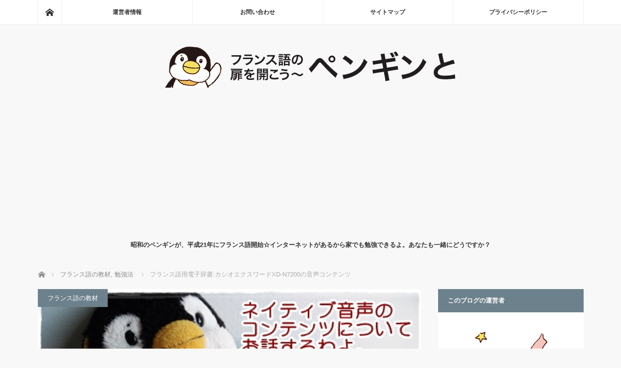

--- FILE ---
content_type: text/html; charset=UTF-8
request_url: https://furansu-go.com/casio-xs-n7200/
body_size: 27048
content:
<!DOCTYPE html>
<html class="pc" lang="ja">
<head prefix="og: http://ogp.me/ns# fb: http://ogp.me/ns/fb#">
<meta charset="UTF-8">
<!--[if IE]><meta http-equiv="X-UA-Compatible" content="IE=edge"><![endif]-->
<meta name="viewport" content="width=device-width">
<title>フランス語用電子辞書:カシオエクスワードXD-N7200の音声コンテンツ | フランス語の扉を開こう～ペンギンと</title>
<meta name="description" content="フランス語学習用に先日買ったカシオEX-wordという電子辞書について、ご質問をいただきました。電子辞書のフランス語の音声はかなりの確率で網羅されているのでしょうか？きょうはこの点について検証していきます。写真多めです。">
<meta property="og:type" content="article">
<meta property="og:url" content="https://furansu-go.com/casio-xs-n7200/">
<meta property="og:title" content="フランス語用電子辞書:カシオエクスワードXD-N7200の音声コンテンツ &#8211; フランス語の扉を開こう～ペンギンと">
<meta property="og:description" content="フランス語学習用に先日買ったカシオEX-wordという電子辞書について、ご質問をいただきました。電子辞書のフランス語の音声はかなりの確率で網羅されているのでしょうか？きょうはこの点について検証していきます。写真多めです。">
<meta property="og:site_name" content="フランス語の扉を開こう～ペンギンと">
<meta property="og:image" content="https://furansu-go.com/wp-content/uploads/2013/04/casio-ex-word1.jpg">
<meta property="og:image:secure_url" content="https://furansu-go.com/wp-content/uploads/2013/04/casio-ex-word1.jpg">
<meta property="og:image:width" content="500">
<meta property="og:image:height" content="375">
<meta name="twitter:card" content="summary">
<meta name="twitter:site" content="@mlle_pen">
<meta name="twitter:creator" content="@mlle_pen">
<meta name="twitter:title" content="フランス語用電子辞書:カシオエクスワードXD-N7200の音声コンテンツ &#8211; フランス語の扉を開こう～ペンギンと">
<meta property="twitter:description" content="フランス語学習用に先日買ったカシオEX-wordという電子辞書について、ご質問をいただきました。電子辞書のフランス語の音声はかなりの確率で網羅されているのでしょうか？きょうはこの点について検証していきます。写真多めです。">
<meta name="twitter:image:src" content="https://furansu-go.com/wp-content/uploads/2013/04/casio-ex-word1.jpg">
<link rel="pingback" href="https://furansu-go.com/xmlrpc.php">
<meta name='robots' content='max-image-preview:large'/>
<link rel='dns-prefetch' href='//stats.wp.com'/>
<link rel='dns-prefetch' href='//jetpack.wordpress.com'/>
<link rel='dns-prefetch' href='//s0.wp.com'/>
<link rel='dns-prefetch' href='//public-api.wordpress.com'/>
<link rel='dns-prefetch' href='//0.gravatar.com'/>
<link rel='dns-prefetch' href='//1.gravatar.com'/>
<link rel='dns-prefetch' href='//2.gravatar.com'/>
<link rel="alternate" type="application/rss+xml" title="フランス語の扉を開こう～ペンギンと &raquo; フィード" href="https://furansu-go.com/feed/"/>
<link rel="alternate" type="application/rss+xml" title="フランス語の扉を開こう～ペンギンと &raquo; コメントフィード" href="https://furansu-go.com/comments/feed/"/>
<link rel="alternate" type="application/rss+xml" title="フランス語の扉を開こう～ペンギンと &raquo; フランス語用電子辞書:カシオエクスワードXD-N7200の音声コンテンツ のコメントのフィード" href="https://furansu-go.com/casio-xs-n7200/feed/"/>
<link rel="alternate" title="oEmbed (JSON)" type="application/json+oembed" href="https://furansu-go.com/wp-json/oembed/1.0/embed?url=https%3A%2F%2Ffuransu-go.com%2Fcasio-xs-n7200%2F"/>
<link rel="alternate" title="oEmbed (XML)" type="text/xml+oembed" href="https://furansu-go.com/wp-json/oembed/1.0/embed?url=https%3A%2F%2Ffuransu-go.com%2Fcasio-xs-n7200%2F&#038;format=xml"/>
<link rel="preconnect" href="https://fonts.googleapis.com">
<link rel="preconnect" href="https://fonts.gstatic.com" crossorigin>
<link href="https://fonts.googleapis.com/css2?family=Noto+Sans+JP:wght@400;600" rel="stylesheet">
<style id='wp-img-auto-sizes-contain-inline-css' type='text/css'>img:is([sizes=auto i],[sizes^="auto," i]){contain-intrinsic-size:3000px 1500px}</style>
<!-- <link rel='stylesheet' id='style-css' href='https://furansu-go.com/wp-content/themes/mag_tcd036/style.css?ver=4.0' type='text/css' media='screen' /> -->
<link rel="stylesheet" type="text/css" href="//furansu-go.com/wp-content/cache/wpfc-minified/mjj9qm4v/24i4f.css" media="screen"/>
<style id='wp-block-library-inline-css' type='text/css'>:root{--wp-block-synced-color:#7a00df;--wp-block-synced-color--rgb:122 , 0 , 223;--wp-bound-block-color:var(--wp-block-synced-color);--wp-editor-canvas-background:#ddd;--wp-admin-theme-color:#007cba;--wp-admin-theme-color--rgb:0 , 124 , 186;--wp-admin-theme-color-darker-10:#006ba1;--wp-admin-theme-color-darker-10--rgb:0 , 107 , 160.5;--wp-admin-theme-color-darker-20:#005a87;--wp-admin-theme-color-darker-20--rgb:0 , 90 , 135;--wp-admin-border-width-focus:2px}@media (min-resolution:192dpi){:root{--wp-admin-border-width-focus:1.5px}}.wp-element-button{cursor:pointer}:root .has-very-light-gray-background-color{background-color:#eee}:root .has-very-dark-gray-background-color{background-color:#313131}:root .has-very-light-gray-color{color:#eee}:root .has-very-dark-gray-color{color:#313131}:root .has-vivid-green-cyan-to-vivid-cyan-blue-gradient-background{background:linear-gradient(135deg,#00d084,#0693e3)}:root .has-purple-crush-gradient-background{background:linear-gradient(135deg,#34e2e4,#4721fb 50%,#ab1dfe)}:root .has-hazy-dawn-gradient-background{background:linear-gradient(135deg,#faaca8,#dad0ec)}:root .has-subdued-olive-gradient-background{background:linear-gradient(135deg,#fafae1,#67a671)}:root .has-atomic-cream-gradient-background{background:linear-gradient(135deg,#fdd79a,#004a59)}:root .has-nightshade-gradient-background{background:linear-gradient(135deg,#330968,#31cdcf)}:root .has-midnight-gradient-background{background:linear-gradient(135deg,#020381,#2874fc)}:root{--wp--preset--font-size--normal:16px;--wp--preset--font-size--huge:42px}.has-regular-font-size{font-size:1em}.has-larger-font-size{font-size:2.625em}.has-normal-font-size{font-size:var(--wp--preset--font-size--normal)}.has-huge-font-size{font-size:var(--wp--preset--font-size--huge)}.has-text-align-center{text-align:center}.has-text-align-left{text-align:left}.has-text-align-right{text-align:right}.has-fit-text{white-space:nowrap!important}#end-resizable-editor-section{display:none}.aligncenter{clear:both}.items-justified-left{justify-content:flex-start}.items-justified-center{justify-content:center}.items-justified-right{justify-content:flex-end}.items-justified-space-between{justify-content:space-between}.screen-reader-text{border:0;clip-path:inset(50%);height:1px;margin:-1px;overflow:hidden;padding:0;position:absolute;width:1px;word-wrap:normal!important}.screen-reader-text:focus{background-color:#ddd;clip-path:none;color:#444;display:block;font-size:1em;height:auto;left:5px;line-height:normal;padding:15px 23px 14px;text-decoration:none;top:5px;width:auto;z-index:100000}html :where(.has-border-color){border-style:solid}html :where([style*=border-top-color]){border-top-style:solid}html :where([style*=border-right-color]){border-right-style:solid}html :where([style*=border-bottom-color]){border-bottom-style:solid}html :where([style*=border-left-color]){border-left-style:solid}html :where([style*=border-width]){border-style:solid}html :where([style*=border-top-width]){border-top-style:solid}html :where([style*=border-right-width]){border-right-style:solid}html :where([style*=border-bottom-width]){border-bottom-style:solid}html :where([style*=border-left-width]){border-left-style:solid}html :where(img[class*=wp-image-]){height:auto;max-width:100%}:where(figure){margin:0 0 1em}html :where(.is-position-sticky){--wp-admin--admin-bar--position-offset:var(--wp-admin--admin-bar--height,0)}@media screen and (max-width:600px){html :where(.is-position-sticky){--wp-admin--admin-bar--position-offset:0}}</style><style id='global-styles-inline-css' type='text/css'>:root{--wp--preset--aspect-ratio--square:1;--wp--preset--aspect-ratio--4-3: 4/3;--wp--preset--aspect-ratio--3-4: 3/4;--wp--preset--aspect-ratio--3-2: 3/2;--wp--preset--aspect-ratio--2-3: 2/3;--wp--preset--aspect-ratio--16-9: 16/9;--wp--preset--aspect-ratio--9-16: 9/16;--wp--preset--color--black:#000;--wp--preset--color--cyan-bluish-gray:#abb8c3;--wp--preset--color--white:#fff;--wp--preset--color--pale-pink:#f78da7;--wp--preset--color--vivid-red:#cf2e2e;--wp--preset--color--luminous-vivid-orange:#ff6900;--wp--preset--color--luminous-vivid-amber:#fcb900;--wp--preset--color--light-green-cyan:#7bdcb5;--wp--preset--color--vivid-green-cyan:#00d084;--wp--preset--color--pale-cyan-blue:#8ed1fc;--wp--preset--color--vivid-cyan-blue:#0693e3;--wp--preset--color--vivid-purple:#9b51e0;--wp--preset--gradient--vivid-cyan-blue-to-vivid-purple:linear-gradient(135deg,#0693e3 0%,#9b51e0 100%);--wp--preset--gradient--light-green-cyan-to-vivid-green-cyan:linear-gradient(135deg,#7adcb4 0%,#00d082 100%);--wp--preset--gradient--luminous-vivid-amber-to-luminous-vivid-orange:linear-gradient(135deg,#fcb900 0%,#ff6900 100%);--wp--preset--gradient--luminous-vivid-orange-to-vivid-red:linear-gradient(135deg,#ff6900 0%,#cf2e2e 100%);--wp--preset--gradient--very-light-gray-to-cyan-bluish-gray:linear-gradient(135deg,#eee 0%,#a9b8c3 100%);--wp--preset--gradient--cool-to-warm-spectrum:linear-gradient(135deg,#4aeadc 0%,#9778d1 20%,#cf2aba 40%,#ee2c82 60%,#fb6962 80%,#fef84c 100%);--wp--preset--gradient--blush-light-purple:linear-gradient(135deg,#ffceec 0%,#9896f0 100%);--wp--preset--gradient--blush-bordeaux:linear-gradient(135deg,#fecda5 0%,#fe2d2d 50%,#6b003e 100%);--wp--preset--gradient--luminous-dusk:linear-gradient(135deg,#ffcb70 0%,#c751c0 50%,#4158d0 100%);--wp--preset--gradient--pale-ocean:linear-gradient(135deg,#fff5cb 0%,#b6e3d4 50%,#33a7b5 100%);--wp--preset--gradient--electric-grass:linear-gradient(135deg,#caf880 0%,#71ce7e 100%);--wp--preset--gradient--midnight:linear-gradient(135deg,#020381 0%,#2874fc 100%);--wp--preset--font-size--small:13px;--wp--preset--font-size--medium:20px;--wp--preset--font-size--large:36px;--wp--preset--font-size--x-large:42px;--wp--preset--spacing--20:.44rem;--wp--preset--spacing--30:.67rem;--wp--preset--spacing--40:1rem;--wp--preset--spacing--50:1.5rem;--wp--preset--spacing--60:2.25rem;--wp--preset--spacing--70:3.38rem;--wp--preset--spacing--80:5.06rem;--wp--preset--shadow--natural:6px 6px 9px rgba(0,0,0,.2);--wp--preset--shadow--deep:12px 12px 50px rgba(0,0,0,.4);--wp--preset--shadow--sharp:6px 6px 0 rgba(0,0,0,.2);--wp--preset--shadow--outlined:6px 6px 0 -3px #fff , 6px 6px #000;--wp--preset--shadow--crisp:6px 6px 0 #000}:where(.is-layout-flex){gap:.5em}:where(.is-layout-grid){gap:.5em}body .is-layout-flex{display:flex}.is-layout-flex{flex-wrap:wrap;align-items:center}.is-layout-flex > :is(*, div){margin:0}body .is-layout-grid{display:grid}.is-layout-grid > :is(*, div){margin:0}:where(.wp-block-columns.is-layout-flex){gap:2em}:where(.wp-block-columns.is-layout-grid){gap:2em}:where(.wp-block-post-template.is-layout-flex){gap:1.25em}:where(.wp-block-post-template.is-layout-grid){gap:1.25em}.has-black-color{color:var(--wp--preset--color--black)!important}.has-cyan-bluish-gray-color{color:var(--wp--preset--color--cyan-bluish-gray)!important}.has-white-color{color:var(--wp--preset--color--white)!important}.has-pale-pink-color{color:var(--wp--preset--color--pale-pink)!important}.has-vivid-red-color{color:var(--wp--preset--color--vivid-red)!important}.has-luminous-vivid-orange-color{color:var(--wp--preset--color--luminous-vivid-orange)!important}.has-luminous-vivid-amber-color{color:var(--wp--preset--color--luminous-vivid-amber)!important}.has-light-green-cyan-color{color:var(--wp--preset--color--light-green-cyan)!important}.has-vivid-green-cyan-color{color:var(--wp--preset--color--vivid-green-cyan)!important}.has-pale-cyan-blue-color{color:var(--wp--preset--color--pale-cyan-blue)!important}.has-vivid-cyan-blue-color{color:var(--wp--preset--color--vivid-cyan-blue)!important}.has-vivid-purple-color{color:var(--wp--preset--color--vivid-purple)!important}.has-black-background-color{background-color:var(--wp--preset--color--black)!important}.has-cyan-bluish-gray-background-color{background-color:var(--wp--preset--color--cyan-bluish-gray)!important}.has-white-background-color{background-color:var(--wp--preset--color--white)!important}.has-pale-pink-background-color{background-color:var(--wp--preset--color--pale-pink)!important}.has-vivid-red-background-color{background-color:var(--wp--preset--color--vivid-red)!important}.has-luminous-vivid-orange-background-color{background-color:var(--wp--preset--color--luminous-vivid-orange)!important}.has-luminous-vivid-amber-background-color{background-color:var(--wp--preset--color--luminous-vivid-amber)!important}.has-light-green-cyan-background-color{background-color:var(--wp--preset--color--light-green-cyan)!important}.has-vivid-green-cyan-background-color{background-color:var(--wp--preset--color--vivid-green-cyan)!important}.has-pale-cyan-blue-background-color{background-color:var(--wp--preset--color--pale-cyan-blue)!important}.has-vivid-cyan-blue-background-color{background-color:var(--wp--preset--color--vivid-cyan-blue)!important}.has-vivid-purple-background-color{background-color:var(--wp--preset--color--vivid-purple)!important}.has-black-border-color{border-color:var(--wp--preset--color--black)!important}.has-cyan-bluish-gray-border-color{border-color:var(--wp--preset--color--cyan-bluish-gray)!important}.has-white-border-color{border-color:var(--wp--preset--color--white)!important}.has-pale-pink-border-color{border-color:var(--wp--preset--color--pale-pink)!important}.has-vivid-red-border-color{border-color:var(--wp--preset--color--vivid-red)!important}.has-luminous-vivid-orange-border-color{border-color:var(--wp--preset--color--luminous-vivid-orange)!important}.has-luminous-vivid-amber-border-color{border-color:var(--wp--preset--color--luminous-vivid-amber)!important}.has-light-green-cyan-border-color{border-color:var(--wp--preset--color--light-green-cyan)!important}.has-vivid-green-cyan-border-color{border-color:var(--wp--preset--color--vivid-green-cyan)!important}.has-pale-cyan-blue-border-color{border-color:var(--wp--preset--color--pale-cyan-blue)!important}.has-vivid-cyan-blue-border-color{border-color:var(--wp--preset--color--vivid-cyan-blue)!important}.has-vivid-purple-border-color{border-color:var(--wp--preset--color--vivid-purple)!important}.has-vivid-cyan-blue-to-vivid-purple-gradient-background{background:var(--wp--preset--gradient--vivid-cyan-blue-to-vivid-purple)!important}.has-light-green-cyan-to-vivid-green-cyan-gradient-background{background:var(--wp--preset--gradient--light-green-cyan-to-vivid-green-cyan)!important}.has-luminous-vivid-amber-to-luminous-vivid-orange-gradient-background{background:var(--wp--preset--gradient--luminous-vivid-amber-to-luminous-vivid-orange)!important}.has-luminous-vivid-orange-to-vivid-red-gradient-background{background:var(--wp--preset--gradient--luminous-vivid-orange-to-vivid-red)!important}.has-very-light-gray-to-cyan-bluish-gray-gradient-background{background:var(--wp--preset--gradient--very-light-gray-to-cyan-bluish-gray)!important}.has-cool-to-warm-spectrum-gradient-background{background:var(--wp--preset--gradient--cool-to-warm-spectrum)!important}.has-blush-light-purple-gradient-background{background:var(--wp--preset--gradient--blush-light-purple)!important}.has-blush-bordeaux-gradient-background{background:var(--wp--preset--gradient--blush-bordeaux)!important}.has-luminous-dusk-gradient-background{background:var(--wp--preset--gradient--luminous-dusk)!important}.has-pale-ocean-gradient-background{background:var(--wp--preset--gradient--pale-ocean)!important}.has-electric-grass-gradient-background{background:var(--wp--preset--gradient--electric-grass)!important}.has-midnight-gradient-background{background:var(--wp--preset--gradient--midnight)!important}.has-small-font-size{font-size:var(--wp--preset--font-size--small)!important}.has-medium-font-size{font-size:var(--wp--preset--font-size--medium)!important}.has-large-font-size{font-size:var(--wp--preset--font-size--large)!important}.has-x-large-font-size{font-size:var(--wp--preset--font-size--x-large)!important}</style>
<style id='classic-theme-styles-inline-css' type='text/css'>.wp-block-button__link{color:#fff;background-color:#32373c;border-radius:9999px;box-shadow:none;text-decoration:none;padding:calc(.667em + 2px) calc(1.333em + 2px);font-size:1.125em}.wp-block-file__button{background:#32373c;color:#fff;text-decoration:none}</style>
<!-- <link rel='stylesheet' id='jetpack-subscriptions-css' href='https://furansu-go.com/wp-content/plugins/jetpack/_inc/build/subscriptions/subscriptions.min.css?ver=15.3' type='text/css' media='all' /> -->
<!-- <link rel='stylesheet' id='amazonjs-css' href='https://furansu-go.com/wp-content/plugins/amazonjs/css/amazonjs.css?ver=0.10' type='text/css' media='all' /> -->
<link rel="stylesheet" type="text/css" href="//furansu-go.com/wp-content/cache/wpfc-minified/dvdq4jr1/7xk91.css" media="all"/>
<style id='quads-styles-inline-css' type='text/css'>.quads-location ins.adsbygoogle{background:transparent!important}.quads-location .quads_rotator_img{opacity:1!important}.quads.quads_ad_container{display:grid;grid-template-columns:auto;grid-gap:10px;padding:10px}.grid_image{animation:fadeIn .5s;-webkit-animation:fadeIn .5s;-moz-animation:fadeIn .5s;-o-animation:fadeIn .5s;-ms-animation:fadeIn .5s}.quads-ad-label{font-size:12px;text-align:center;color:#333}.quads_click_impression{display:none}.quads-location,.quads-ads-space{max-width:100%}@media only screen and (max-width:480px){.quads-ads-space,.penci-builder-element .quads-ads-space{max-width:340px}}</style>
<style>:root {
--tcd-font-type1: Arial,"Hiragino Sans","Yu Gothic Medium","Meiryo",sans-serif;
--tcd-font-type2: "Times New Roman",Times,"Yu Mincho","游明朝","游明朝体","Hiragino Mincho Pro",serif;
--tcd-font-type3: Palatino,"Yu Kyokasho","游教科書体","UD デジタル 教科書体 N","游明朝","游明朝体","Hiragino Mincho Pro","Meiryo",serif;
--tcd-font-type-logo: "Noto Sans JP",sans-serif;
}</style>
<style>img#wpstats{display:none}</style><link rel="stylesheet" type="text/css" href="//furansu-go.com/wp-content/cache/wpfc-minified/q971mgg8/24i4f.css" media="screen and (max-width:770px)"/><link rel="stylesheet" type="text/css" href="//furansu-go.com/wp-content/cache/wpfc-minified/6yljkhox/24i4f.css" media="all"/><style type="text/css">
body, input, textarea {
font-family: var(--tcd-font-type1) !important;
}
.rich_font_logo { font-family: var(--tcd-font-type-logo); font-weight: bold !important;}
.side_headline, #copyright, .page_navi span.current, .archive_headline, #pickup_post .headline, #related_post .headline, #comment_headline, .post_list .category a, #footer_post_list .category a, .mobile .footer_headline, #page_title, .widget_block .wp-block-heading
{ background-color:#6C818C; }
a:hover, #comment_header ul li a:hover, .post_content a, .custom-html-widget a
{ color:#0083C0; }
.post_content .q_button { color:#fff; }
.pc #global_menu > ul > li a:hover, .pc #global_menu > ul > li.active > a, .pc #global_menu ul ul a, #return_top a:hover, .next_page_link a:hover, .page_navi a:hover, .collapse_category_list li a:hover .count,
#wp-calendar td a:hover, #wp-calendar #prev a:hover, #wp-calendar #next a:hover, .widget_search #search-btn input:hover, .widget_search #searchsubmit:hover, .side_widget.google_search #searchsubmit:hover,
#submit_comment:hover, #comment_header ul li a:hover, #comment_header ul li.comment_switch_active a, #comment_header #comment_closed p, #post_pagination a:hover, #post_pagination p, a.menu_button:hover
{ background-color:#0083C0; }
.pc #global_menu_wrap .home_menu:hover { background:#0083C0 url(https://furansu-go.com/wp-content/themes/mag_tcd036/img/header/home.png) no-repeat center; }
.pc #global_menu > ul > li a:hover, .pc #global_menu > ul > li.active > a { border-color:#0083C0; }
.mobile #global_menu li a:hover, .mobile #global_menu_wrap .home_menu:hover { background-color:#0083C0 !important; }
#comment_textarea textarea:focus, #guest_info input:focus, #comment_header ul li a:hover, #comment_header ul li.comment_switch_active a, #comment_header #comment_closed p
{ border-color:#0083C0; }
#comment_header ul li.comment_switch_active a:after, #comment_header #comment_closed p:after
{ border-color:#0083C0 transparent transparent transparent; }
.pc #global_menu ul ul a:hover
{ background-color:#068FA3; }
.user_sns li a:hover
{ background-color:#0083C0; border-color:#0083C0; }
.collapse_category_list li a:before
{ border-color: transparent transparent transparent #0083C0; }
#previous_next_post .prev_post a:hover, #previous_next_post .next_post a:hover
{ background-color:#0083C0 !important; }
#footer_post_list .title { color:#FFFFFF; background:rgba(0,0,0,0.4); }
#post_title { font-size:21px; }
.post_content { font-size:15px; }
.tagcloud a {
font-size: 16px !important;
border: solid 1px #000080;
border-radius: 5px;
display: inline-block;
padding: 5px;
margin-bottom: 8px;
}
.side_widget { margin:0 0 25px 0; font-size:14px; position:relative; }
iframe{ width:100%; }
.pc .three_column .post_list .type2 .excerpt { display:block; }
@media screen and (max-width: 640px) {
.post_content {font-size: 17px;}
}
.center {
text-align: center;
}
</style><style type="text/css"></style><style>.removed_link,a.removed_link{text-decoration:line-through}</style><style>
.adslot_responsive_2 { width: 300px; height: 250px; }
@media(min-width: 360px) { .adslot_responsive_2 { width: 336px; height: 280px; } }　
</style><script src='//furansu-go.com/wp-content/cache/wpfc-minified/87ee3owz/24i4f.js' data-pagespeed-orig-type="text/javascript" type="text/psajs" data-pagespeed-orig-index="0"></script>
<!-- <script type="text/javascript" src="https://furansu-go.com/wp-includes/js/jquery/jquery.min.js?ver=3.7.1" id="jquery-core-js"></script> -->
<!-- <script type="text/javascript" src="https://furansu-go.com/wp-includes/js/jquery/jquery-migrate.min.js?ver=3.4.1" id="jquery-migrate-js"></script> -->
<link rel="https://api.w.org/" href="https://furansu-go.com/wp-json/"/><link rel="alternate" title="JSON" type="application/json" href="https://furansu-go.com/wp-json/wp/v2/posts/1004"/><link rel="canonical" href="https://furansu-go.com/casio-xs-n7200/"/>
<link rel='shortlink' href='https://furansu-go.com/?p=1004'/>
<script type="text/psajs" data-pagespeed-orig-index="1">(function(i,s,o,g,r,a,m){i['GoogleAnalyticsObject']=r;i[r]=i[r]||function(){(i[r].q=i[r].q||[]).push(arguments)},i[r].l=1*new Date();a=s.createElement(o),m=s.getElementsByTagName(o)[0];a.async=1;a.src=g;m.parentNode.insertBefore(a,m)})(window,document,'script','//www.google-analytics.com/analytics.js','ga');ga('create','UA-38621633-1','auto');ga('send','pageview');</script><link rel="Shortcut Icon" type="image/x-icon" href="https://furansu-go.com/wp-content/uploads/2013/02/favicon.ico"/>
<link rel="apple-touch-icon-precomposed" href="https://furansu-go.com/wp-content/uploads/2017/07/pen-apple-icon.png"/>
<meta name="google-site-verification" content="pSx-jI6GlW5GJisOnFJcbey9NedWIc50--A-1aQCvv4"/>
<meta name="msvalidate.01" content="1F75F868BE041D3EB995D2BCC300067F"/>
<script type="text/psajs" data-pagespeed-orig-index="2">document.cookie='quads_browser_width='+screen.width;</script>
<script src='//furansu-go.com/wp-content/cache/wpfc-minified/g27d0qap/24i4f.js' data-pagespeed-orig-type="text/javascript" type="text/psajs" data-pagespeed-orig-index="3"></script>
<!-- <script src="https://furansu-go.com/wp-content/themes/mag_tcd036/js/jquery.easing.js?ver=4.0"></script> -->
<!-- <script src="https://furansu-go.com/wp-content/themes/mag_tcd036/js/jscript.js?ver=4.0"></script> -->
<!-- <script src="https://furansu-go.com/wp-content/themes/mag_tcd036/js/comment.js?ver=4.0"></script> -->
<!-- <link rel="stylesheet" media="screen and (max-width:770px)" href="https://furansu-go.com/wp-content/themes/mag_tcd036/responsive.css?ver=4.0"> -->
<!-- <link rel="stylesheet" media="screen and (max-width:770px)" href="https://furansu-go.com/wp-content/themes/mag_tcd036/footer-bar.css?ver=4.0"> -->
<!-- <link rel="stylesheet" href="https://furansu-go.com/wp-content/themes/mag_tcd036/css/sns-button.css?ver=4.0"> -->
<!-- <link rel="stylesheet" href="https://furansu-go.com/wp-content/themes/mag_tcd036/japanese.css?ver=4.0"> -->
<!--[if lt IE 9]>
<script src="https://furansu-go.com/wp-content/themes/mag_tcd036/js/html5.js?ver=4.0"></script>
<![endif]-->
<meta name="twitter:site" content="@mlle_pen">
<meta name="twitter:card" content="summary">
<script async src="https://fundingchoicesmessages.google.com/i/pub-5810930386637471?ers=1" nonce="ncGJxsOYpyFiU33OnliVlw" type="text/psajs" data-pagespeed-orig-index="4"></script><script nonce="ncGJxsOYpyFiU33OnliVlw" type="text/psajs" data-pagespeed-orig-index="5">(function(){function signalGooglefcPresent(){if(!window.frames['googlefcPresent']){if(document.body){const iframe=document.createElement('iframe');iframe.style='width: 0; height: 0; border: none; z-index: -1000; left: -1000px; top: -1000px;';iframe.style.display='none';iframe.name='googlefcPresent';document.body.appendChild(iframe);}else{setTimeout(signalGooglefcPresent,0);}}}signalGooglefcPresent();})();</script>
<!-- Global site tag (gtag.js) - Google Analytics -->
<script async src="https://www.googletagmanager.com/gtag/js?id=G-4TNEEEVLK3" type="text/psajs" data-pagespeed-orig-index="6"></script>
<script type="text/psajs" data-pagespeed-orig-index="7">window.dataLayer=window.dataLayer||[];function gtag(){dataLayer.push(arguments);}gtag('js',new Date());gtag('config','G-4TNEEEVLK3');</script>
</head>
<body class="wp-singular post-template-default single single-post postid-1004 single-format-standard wp-embed-responsive wp-theme-mag_tcd036"><noscript><meta HTTP-EQUIV="refresh" content="0;url='https://furansu-go.com/casio-xs-n7200/?PageSpeed=noscript'" /><style><!--table,div,span,font,p{display:none} --></style><div style="display:block">Please click <a href="https://furansu-go.com/casio-xs-n7200/?PageSpeed=noscript">here</a> if you are not redirected within a few seconds.</div></noscript>
<!-- global menu -->
<div id="global_menu_wrap">
<div id="global_menu" class="clearfix">
<a class="home_menu" href="https://furansu-go.com/"><span>ホーム</span></a>
<ul id="menu-%e3%82%b0%e3%83%ad%e3%83%bc%e3%83%90%e3%83%ab%e3%83%8a%e3%83%93" class="menu"><li id="menu-item-3095" class="menu-item menu-item-type-post_type menu-item-object-page menu-item-3095"><a href="https://furansu-go.com/profile/">運営者情報</a></li>
<li id="menu-item-3098" class="menu-item menu-item-type-post_type menu-item-object-page menu-item-3098"><a href="https://furansu-go.com/contact/">お問い合わせ</a></li>
<li id="menu-item-3099" class="menu-item menu-item-type-post_type menu-item-object-page menu-item-3099"><a href="https://furansu-go.com/sitemap/">サイトマップ</a></li>
<li id="menu-item-13118" class="menu-item menu-item-type-post_type menu-item-object-page menu-item-privacy-policy menu-item-13118"><a rel="privacy-policy" href="https://furansu-go.com/privacy-policy/">プライバシーポリシー</a></li>
</ul> </div>
</div>
<div id="header">
<!-- logo -->
<div id='logo_image'>
<div id="logo"><a href=" https://furansu-go.com/" title="フランス語の扉を開こう～ペンギンと" data-label="フランス語の扉を開こう～ペンギンと"><img src="https://furansu-go.com/wp-content/uploads/tcd-w/logo.png?1764838512" alt="フランス語の扉を開こう～ペンギンと" title="フランス語の扉を開こう～ペンギンと"/></a></div>
</div>
<p id="site_description">昭和のペンギンが、平成21年にフランス語開始☆インターネットがあるから家でも勉強できるよ。あなたも一緒にどうですか？</p>
<a href="#" class="menu_button"><span>menu</span></a>
</div><!-- END #header -->
<div id="main_contents" class="clearfix">
<!-- bread crumb -->
<ul id="bread_crumb" class="clearfix" itemscope itemtype="http://schema.org/BreadcrumbList">
<li itemprop="itemListElement" itemscope itemtype="http://schema.org/ListItem" class="home"><a itemprop="item" href="https://furansu-go.com/"><span itemprop="name">ホーム</span></a><meta itemprop="position" content="1"/></li>
<li itemprop="itemListElement" itemscope itemtype="http://schema.org/ListItem">
<a itemprop="item" href="https://furansu-go.com/category/material/"><span itemprop="name">フランス語の教材</span>,</a>
<a itemprop="item" href="https://furansu-go.com/category/ideas/"><span itemprop="name">勉強法</span></a>
<meta itemprop="position" content="2"/></li>
<li itemprop="itemListElement" itemscope itemtype="http://schema.org/ListItem" class="last"><span itemprop="name">フランス語用電子辞書:カシオエクスワードXD-N7200の音声コンテンツ</span><meta itemprop="position" content="3"/></li>
</ul>
<div id="main_col">
<div id="article">
<div id="post_image">
<img width="500" height="375" src="https://furansu-go.com/wp-content/uploads/2013/04/casio-ex-word1.jpg" class="attachment-size3 size-size3 wp-post-image" alt="penと電子辞書" decoding="async" fetchpriority="high" srcset="https://furansu-go.com/wp-content/uploads/2013/04/casio-ex-word1.jpg 500w, https://furansu-go.com/wp-content/uploads/2013/04/casio-ex-word1-300x225.jpg 300w" sizes="(max-width: 500px) 100vw, 500px"/> </div>
<div id="post_meta_top" class="clearfix">
<p class="category"><a href="https://furansu-go.com/category/material/" style="background-color:#6C818C;">フランス語の教材</a></p>
<p class="date"><time class="entry-date updated" datetime="2022-07-19T09:18:23+09:00">2013.04.26</time></p> </div>
<h1 id="post_title">フランス語用電子辞書:カシオエクスワードXD-N7200の音声コンテンツ</h1>
<div class="post_content clearfix">
<p>フランス語学習用に<a href="https://furansu-go.com/ex-word-ex-n7200/" title="カシオEX-wordは私の3台目の電子辞書 ≪ フランス語の扉を開こう～ペンギンと">先日買ったカシオEX-wordという電子辞書</a>について、ご質問をいただきました。</p>
<blockquote><p>電子辞書のフランス語の音声はかなりの確率で網羅されているのでしょうか？</p></blockquote>
<p>きょうはこの点について検証していきます。写真多めです。</p>
<h3 class="style3a">カシオエクスワード XD-N7200に入っているフランス語のコンテンツ</h3>
<p>電子辞書はいろんなのがあって迷いますね。でも日本でフランス語の辞書が入っているモデルを作っているのは、カシオとSII（セイコーインスツル）だけです。</p>
<p>この辞書のメーカーはカシオで、エクスワードのXD-Nシリーズ。</p>
<p>このシリーズの外国語モデルのフランス語で、型番はXD-N7200です。</p>
<p>外国語のシリーズは英語を含めて8ヶ国語あるので間違えないようにしましょう。</p>
<p>毎年2月にマイナーチェンジしており、私のは2013年版、つまり最新のモデルとなります。</p>
<p>たくさんコンテンツがあるのですが、きょうはフランス語のコンテンツに限ってお話します。</p>
<p>まず、フランス語のコンテンツがどれだけ入っているかご紹介しますね。最後の数字は収録語数（CASIOのサイトでpen調べ ☆2022/07/18追記：このモデルはもう古いのか、現在のCASIOのサイトにはのっていません）です。</p>
<p><img decoding="async" src="https://furansu-go.com/wp-content/uploads/2013/04/ex-word-f1.jpg" alt="エクスワード　XD-N7200" width="460" height="290" class="alignnone size-full wp-image-986" srcset="https://furansu-go.com/wp-content/uploads/2013/04/ex-word-f1.jpg 460w, https://furansu-go.com/wp-content/uploads/2013/04/ex-word-f1-300x189.jpg 300w" sizes="(max-width: 460px) 100vw, 460px"/></p>
<p>■小学館 ロベール 仏和大辞典　12万語<br/>
■ロワイヤル仏和中辞典 第2版　9万<br/>
■プチ・ロワイヤル仏和辞典 第4版　4万3千<br/>
■プチ・ロワイヤル和仏辞典 第3版　4万6千<br/>
■オックスフォード フランス語辞典 第4版　36万<br/>
■PETIT ROBERT仏仏辞典　6万</p>
<p>私がこの辞書を買ったのは、<a href="https://furansu-go.com/translation-2/" title="フランス語の翻訳力をつけるには～オススメの勉強法 ≪ フランス語の扉を開こう～ペンギンと">フランス語の翻訳力をつけるには～オススメの勉強法</a>で紹介している学習をするためです。</p>
<p>そのために特に必要なのが最後のプティ・ロベールという仏仏辞典です。</p>
<p>また、フランス語関連のおまけ（？）として、参考書が2冊入っています。</p>
<p><img decoding="async" src="https://furansu-go.com/wp-content/uploads/2013/04/ex-word-f2.jpg" alt="エクスワード　XD-N7200" width="460" height="287" class="alignnone size-full wp-image-987" srcset="https://furansu-go.com/wp-content/uploads/2013/04/ex-word-f2.jpg 460w, https://furansu-go.com/wp-content/uploads/2013/04/ex-word-f2-300x187.jpg 300w" sizes="(max-width: 460px) 100vw, 460px"/></p>
<p>■ゼロから始めるフランス語　</p>
<p>これはその名のとおり入門者むけの参考書です。文法事項の説明と練習問題があります。</p>
<p>■口が覚えるフランス語</p>
<p>これはスピーキングを練習したい人むけの本です。<br/>
和文を言ってくれて、そのあとヒントとしてキーとなる単語を発音してくれ、少しポーズを置いて、仏文を言ってくれます。</p>
<p>たとえば、「彼は目が青く、丸顔で、あごひげをたくわえています」と日本文が読まれ、barbeが読まれ、そのあとちょっと間があって、</p>
<p>Il a les yeux bleus, le visage rond et une barbe.</p>
<p>と仏文が読まれます。それが2時間半続きます。</p>
<p>もちろん途中で停止させることもできます。</p>
<p>本とCDで2300円ぐらいです。</p>
<div data-role="amazonjs" data-asin="4384055838" data-locale="JP" data-tmpl="" data-img-size="" class="asin_4384055838_JP_ amazonjs_item"><div class="amazonjs_indicator"><span class="amazonjs_indicator_img"></span><a class="amazonjs_indicator_title" href="#">CD2枚付 口が覚えるフランス語 スピーキング体得トレーニング</a><span class="amazonjs_indicator_footer"></span></div></div>
<p>せっかく入っているので私も練習してみたいと思います。</p>
<p><img loading="lazy" decoding="async" src="https://furansu-go.com/wp-content/uploads/2013/04/ex-word-f16.jpg" alt="エクスワード　XD-N7200" width="460" height="264" class="alignnone size-full wp-image-1002" srcset="https://furansu-go.com/wp-content/uploads/2013/04/ex-word-f16.jpg 460w, https://furansu-go.com/wp-content/uploads/2013/04/ex-word-f16-300x172.jpg 300w" sizes="auto, (max-width: 460px) 100vw, 460px"/><br/>
☆写真の写り込みがひどい・・・</p>
<p>■ひとり歩きの会話集 フランス語　</p>
<p>こちらは旅行会話を集めた本です。<br/>
イラストがないのでちょとと寂しいです。</p>
<p>■Dr.PASSPORT 約350項目</p>
<p>これは病気になったときお医者さんで言う会話が入っています。ひとつの例文が7ヶ国語で入ってます。</p>
<h3 class="style3a">ネイティブ音声が入っているコンテンツは？</h3>
<p>以上のうちネイティブ音声が入っているのはメーカーの仕様の説明によると、</p>
<p>・ロワイヤル仏和中辞典<br/>
全重要見出し語約11,000語・動詞活用形約4,600語</p>
<p><img loading="lazy" decoding="async" src="https://furansu-go.com/wp-content/uploads/2013/04/ex-word-f4.jpg" alt="エクスワード　XD-N7200" width="460" height="318" class="alignnone size-full wp-image-989" srcset="https://furansu-go.com/wp-content/uploads/2013/04/ex-word-f4.jpg 460w, https://furansu-go.com/wp-content/uploads/2013/04/ex-word-f4-300x207.jpg 300w" sizes="auto, (max-width: 460px) 100vw, 460px"/></p>
<p>・プチ・ロワイヤル仏和辞典<br/>
見出し語約11,000語・動詞活用形約4,600語</p>
<p><img loading="lazy" decoding="async" src="https://furansu-go.com/wp-content/uploads/2013/04/ex-word-f11.jpg" alt="エクスワード　XD-N7200" width="460" height="278" class="alignnone size-full wp-image-998" srcset="https://furansu-go.com/wp-content/uploads/2013/04/ex-word-f11.jpg 460w, https://furansu-go.com/wp-content/uploads/2013/04/ex-word-f11-300x181.jpg 300w" sizes="auto, (max-width: 460px) 100vw, 460px"/></p>
<p>1万語なので、基本的な単語はすべて網羅していると思います。しゃべっているのはレナ・ジュンタ先生のようです。</p>
<p>ためしに、画面を出してみました。</p>
<p>最近、疲れ気味なので、「疲れる」という単語を途中まで打ってみました。</p>
<p>ロワイヤル仏和中</p>
<p><img loading="lazy" decoding="async" src="https://furansu-go.com/wp-content/uploads/2013/04/ex-word-f8.jpg" alt="エクスワード　XD-N7200" width="460" height="275" class="alignnone size-full wp-image-993" srcset="https://furansu-go.com/wp-content/uploads/2013/04/ex-word-f8.jpg 460w, https://furansu-go.com/wp-content/uploads/2013/04/ex-word-f8-300x179.jpg 300w" sizes="auto, (max-width: 460px) 100vw, 460px"/></p>
<p><img loading="lazy" decoding="async" src="https://furansu-go.com/wp-content/uploads/2013/04/ex-word-f9.jpg" alt="エクスワード　XD-N7200" width="460" height="282" class="alignnone size-full wp-image-994" srcset="https://furansu-go.com/wp-content/uploads/2013/04/ex-word-f9.jpg 460w, https://furansu-go.com/wp-content/uploads/2013/04/ex-word-f9-300x184.jpg 300w" sizes="auto, (max-width: 460px) 100vw, 460px"/></p>
<p>プチ・ロワイヤル仏和</p>
<p><img loading="lazy" decoding="async" src="https://furansu-go.com/wp-content/uploads/2013/04/ex-word-f14.jpg" alt="エクスワード　XD-N7200" width="460" height="266" class="alignnone size-full wp-image-1001" srcset="https://furansu-go.com/wp-content/uploads/2013/04/ex-word-f14.jpg 460w, https://furansu-go.com/wp-content/uploads/2013/04/ex-word-f14-300x173.jpg 300w" sizes="auto, (max-width: 460px) 100vw, 460px"/></p>
<p>それぞれ、単語の左にアステリスクがついているものの音声が入っています。</p>
<p>プチ・ロワイヤルはアステリスクがいっぱいついていますが、頻出単語はアステリスクが三つついています。</p>
<p>アステリスク一つのものもネイティブ音声がついています。</p>
<p>・ゼロから始めるフランス語　約1,300項目</p>
<p><img loading="lazy" decoding="async" src="https://furansu-go.com/wp-content/uploads/2013/04/ex-word-f5.jpg" alt="エクスワード　XD-N7200" width="460" height="279" class="alignnone size-full wp-image-990" srcset="https://furansu-go.com/wp-content/uploads/2013/04/ex-word-f5.jpg 460w, https://furansu-go.com/wp-content/uploads/2013/04/ex-word-f5-300x182.jpg 300w" sizes="auto, (max-width: 460px) 100vw, 460px"/></p>
<p>・口が覚えるフランス語　:600例文（CD2枚分全部入っています）</p>
<p><img loading="lazy" decoding="async" src="https://furansu-go.com/wp-content/uploads/2013/04/ex-word-f6.jpg" alt="エクスワード　XD-N7200" width="460" height="282" class="alignnone size-full wp-image-991" srcset="https://furansu-go.com/wp-content/uploads/2013/04/ex-word-f6.jpg 460w, https://furansu-go.com/wp-content/uploads/2013/04/ex-word-f6-300x184.jpg 300w" sizes="auto, (max-width: 460px) 100vw, 460px"/></p>
<p>・ひとり歩きの会話集 フランス語　フランス語：約2,100例文（全例文）</p>
<p><img loading="lazy" decoding="async" src="https://furansu-go.com/wp-content/uploads/2013/04/ex-word-f7.jpg" alt="エクスワード　XD-N7200" width="460" height="275" class="alignnone size-full wp-image-992" srcset="https://furansu-go.com/wp-content/uploads/2013/04/ex-word-f7.jpg 460w, https://furansu-go.com/wp-content/uploads/2013/04/ex-word-f7-300x179.jpg 300w" sizes="auto, (max-width: 460px) 100vw, 460px"/></p>
<p>・Dr.PASSPORT </p>
<p>私は歯が悪いのでこんな画面の写真をとってみました。</p>
<p><img loading="lazy" decoding="async" src="https://furansu-go.com/wp-content/uploads/2013/04/ex-word-f13.jpg" alt="私は歯が悪いのでこんな画面の写真をとってみました。" width="460" height="286" class="alignnone size-full wp-image-1000" srcset="https://furansu-go.com/wp-content/uploads/2013/04/ex-word-f13.jpg 460w, https://furansu-go.com/wp-content/uploads/2013/04/ex-word-f13-300x187.jpg 300w" sizes="auto, (max-width: 460px) 100vw, 460px"/></p>
<p>辞書の音声は単語単位ですが、活用も聞けますし、ちょっと確認したいときに便利ではないでしょうか？</p>
<p>そういう意味では、入門からでも便利に使えると思います。</p>
<p>でも、やっぱり入門のときは紙辞書もあったほうがいいです。いつも書いてますが、前置詞の定義は一覧できたほうが便利ですから。</p>
<p>以上で、きょうの質問の答えとさせていただきます。</p>
<p>☆おまけ☆<br/>
こんなものが入っていて驚きました。</p>
<p>・青空文庫より日本文学1000作品<br/>
著者や作品は横書き画面ですが、<br/>
お話の表示は縦書です。一文16文字ぐらいです。</p>
<p><img loading="lazy" decoding="async" src="https://furansu-go.com/wp-content/uploads/2013/04/ex-word-f10.jpg" alt="エクスワード　XD-N7200" width="460" height="288" class="alignnone size-full wp-image-995" srcset="https://furansu-go.com/wp-content/uploads/2013/04/ex-word-f10.jpg 460w, https://furansu-go.com/wp-content/uploads/2013/04/ex-word-f10-300x188.jpg 300w" sizes="auto, (max-width: 460px) 100vw, 460px"/></p>
<p>ちなみに世界文学1000作品もあり、Wuthering Heights（約1021ページ）など入っています。バルサックもありましたが、英訳でした。</p>
<p>でもKindleに比べると目が疲れます。</p>
<p>・英語の発音の動画<br/>
フランス語もあればよかったのに。</p>
<p><img loading="lazy" decoding="async" src="https://furansu-go.com/wp-content/uploads/2013/04/ex-word-f17.jpg" alt="エクスワード　XD-N7200" width="460" height="280" class="alignnone size-full wp-image-1003" srcset="https://furansu-go.com/wp-content/uploads/2013/04/ex-word-f17.jpg 460w, https://furansu-go.com/wp-content/uploads/2013/04/ex-word-f17-300x183.jpg 300w" sizes="auto, (max-width: 460px) 100vw, 460px"/></p>
<p>・遠山顕先生の「NHKラジオ英会話1年分」<br/>
2011年度のものです。</p>
<p><img loading="lazy" decoding="async" src="https://furansu-go.com/wp-content/uploads/2013/04/ex-word-f15.jpg" alt="ex-word-f15" width="460" height="265" class="alignnone size-full wp-image-997" srcset="https://furansu-go.com/wp-content/uploads/2013/04/ex-word-f15.jpg 460w, https://furansu-go.com/wp-content/uploads/2013/04/ex-word-f15-300x173.jpg 300w" sizes="auto, (max-width: 460px) 100vw, 460px"/></p>
<p>カシオのエクスワード、私はアマゾンで買いました。<br/>
<div data-role="amazonjs" data-asin="B00BANJA9I" data-locale="JP" data-tmpl="" data-img-size="" class="asin_B00BANJA9I_JP_ amazonjs_item"><div class="amazonjs_indicator"><span class="amazonjs_indicator_img"></span><a class="amazonjs_indicator_title" href="https://www.amazon.co.jp/dp/B00BANJA9I?tag=aprildancer03-22&linkCode=ogi&th=1&psc=1">カシオ 電子辞書 エクスワード フランス語モデル XD-N7200</a><span class="amazonjs_indicator_footer"></span></div></div></p>
<p>一週間、毎日使ってますが、電池のもちはいいです。あんまり音声は再生してませんけどね。</p>
<p>写真に写り込みがひどかったですね。そうならないで写真を撮るにはどうしたらいいんでしょうか？</p>
<!-- WP QUADS Content Ad Plugin v. 2.0.95 -->
<div class="quads-location quads-ad1" id="quads-ad1" style="float:none;margin:0px;">
<div align="center"><script type="text/psajs" data-pagespeed-orig-index="8">document.write('<span style="font-size:9pt;">スポンサーリンク</span>');</script><br clear="all">
<script async src="//pagead2.googlesyndication.com/pagead/js/adsbygoogle.js" type="text/psajs" data-pagespeed-orig-index="9"></script>
<br/>
<!-- penBottomRes -->
<ins class="adsbygoogle adslot_responsive_2" style="display:inline-block" data-ad-client="ca-pub-5810930386637471" data-ad-slot="8546660944"></ins>
<script type="text/psajs" data-pagespeed-orig-index="10">(adsbygoogle=window.adsbygoogle||[]).push({});</script><br/><br/><br/></div>
</div>
</div>
<div id="single_share" class="clearfix">
<div class="single_share">
<div class="share-type2 share-btm">
<div class="sns mt10 mb45">
<ul class="type2 clearfix">
<li class="twitter">
<a href="https://twitter.com/intent/tweet?text=%E3%83%95%E3%83%A9%E3%83%B3%E3%82%B9%E8%AA%9E%E7%94%A8%E9%9B%BB%E5%AD%90%E8%BE%9E%E6%9B%B8%3A%E3%82%AB%E3%82%B7%E3%82%AA%E3%82%A8%E3%82%AF%E3%82%B9%E3%83%AF%E3%83%BC%E3%83%89XD-N7200%E3%81%AE%E9%9F%B3%E5%A3%B0%E3%82%B3%E3%83%B3%E3%83%86%E3%83%B3%E3%83%84&url=https%3A%2F%2Ffuransu-go.com%2Fcasio-xs-n7200%2F&via=mlle_pen&tw_p=tweetbutton&related=mlle_pen" onclick="javascript:window.open(this.href, '', 'menubar=no,toolbar=no,resizable=yes,scrollbars=yes,height=400,width=600');return false;"><i class="icon-twitter"></i><span class="ttl">Post</span><span class="share-count"></span></a>
</li>
<li class="facebook">
<a href="//www.facebook.com/sharer/sharer.php?u=https://furansu-go.com/casio-xs-n7200/&amp;t=%E3%83%95%E3%83%A9%E3%83%B3%E3%82%B9%E8%AA%9E%E7%94%A8%E9%9B%BB%E5%AD%90%E8%BE%9E%E6%9B%B8%3A%E3%82%AB%E3%82%B7%E3%82%AA%E3%82%A8%E3%82%AF%E3%82%B9%E3%83%AF%E3%83%BC%E3%83%89XD-N7200%E3%81%AE%E9%9F%B3%E5%A3%B0%E3%82%B3%E3%83%B3%E3%83%86%E3%83%B3%E3%83%84" class="facebook-btn-icon-link" target="blank" rel="nofollow"><i class="icon-facebook"></i><span class="ttl">Share</span><span class="share-count"></span></a>
</li>
<li class="hatebu">
<a href="http://b.hatena.ne.jp/add?mode=confirm&url=https%3A%2F%2Ffuransu-go.com%2Fcasio-xs-n7200%2F" onclick="javascript:window.open(this.href, '', 'menubar=no,toolbar=no,resizable=yes,scrollbars=yes,height=400,width=510');return false;"><i class="icon-hatebu"></i><span class="ttl">Hatena</span><span class="share-count"></span></a>
</li>
<li class="pocket">
<a href="http://getpocket.com/edit?url=https%3A%2F%2Ffuransu-go.com%2Fcasio-xs-n7200%2F&title=%E3%83%95%E3%83%A9%E3%83%B3%E3%82%B9%E8%AA%9E%E7%94%A8%E9%9B%BB%E5%AD%90%E8%BE%9E%E6%9B%B8%3A%E3%82%AB%E3%82%B7%E3%82%AA%E3%82%A8%E3%82%AF%E3%82%B9%E3%83%AF%E3%83%BC%E3%83%89XD-N7200%E3%81%AE%E9%9F%B3%E5%A3%B0%E3%82%B3%E3%83%B3%E3%83%86%E3%83%B3%E3%83%84" target="blank"><i class="icon-pocket"></i><span class="ttl">Pocket</span><span class="share-count"></span></a>
</li>
<li class="feedly">
<a href="http://feedly.com/index.html#subscription/feed/https://furansu-go.com/feed/" target="blank"><i class="icon-feedly"></i><span class="ttl">feedly</span><span class="share-count"></span></a>
</li>
</ul>
</div>
</div>
</div> </div>
<ul id="post_meta_bottom" class="clearfix">
<li class="post_category"><a href="https://furansu-go.com/category/material/" rel="category tag">フランス語の教材</a>, <a href="https://furansu-go.com/category/ideas/" rel="category tag">勉強法</a></li> <li class="post_tag"><a href="https://furansu-go.com/tag/review/" rel="tag">レビュー</a>, <a href="https://furansu-go.com/tag/tool/" rel="tag">ツール</a>, <a href="https://furansu-go.com/tag/dictionary/" rel="tag">辞書</a></li> <li class="post_comment">コメント: <a href="#comment_headline">8</a></li> </ul>
<div id="previous_next_post" class="clearfix">
<p class="prev_post clearfix">
<a href="https://furansu-go.com/hawai/" title="2013年春夏ファッションのトレンドその3～ハワイアン"><img width="200" height="200" src="https://furansu-go.com/wp-content/uploads/2013/07/beach-200x200.jpg" class="attachment-size1 size-size1 wp-post-image" alt="砂浜" decoding="async" loading="lazy" srcset="https://furansu-go.com/wp-content/uploads/2013/07/beach-200x200.jpg 200w, https://furansu-go.com/wp-content/uploads/2013/07/beach-150x150.jpg 150w, https://furansu-go.com/wp-content/uploads/2013/07/beach-120x120.jpg 120w" sizes="auto, (max-width: 200px) 100vw, 200px"/><span class="title">2013年春夏ファッションのトレンドその3～ハワイアン</span><span class="alt_title">前のページ</span></a>
</p>
<p class="next_post clearfix">
<a href="https://furansu-go.com/opera/" title="パリのオペラ地区の日本人街「虎と小鳥のフランス日記」第34話"><span class="title">パリのオペラ地区の日本人街「虎と小鳥のフランス日記」第34話</span><span class="alt_title">次のページ</span><img width="200" height="200" src="https://furansu-go.com/wp-content/uploads/2013/04/opera-garnier-1-200x200.jpg" class="attachment-size1 size-size1 wp-post-image" alt="パリのオペラ座" decoding="async" loading="lazy" srcset="https://furansu-go.com/wp-content/uploads/2013/04/opera-garnier-1-200x200.jpg 200w, https://furansu-go.com/wp-content/uploads/2013/04/opera-garnier-1-150x150.jpg 150w, https://furansu-go.com/wp-content/uploads/2013/04/opera-garnier-1-120x120.jpg 120w" sizes="auto, (max-width: 200px) 100vw, 200px"/></a>
</p>
</div>
</div><!-- END #article -->
<!-- banner1 -->
<div id="pickup_post">
<h2 class="headline">ピックアップ記事</h2>
<ol id="pickup_post_list" class="clearfix">
<li>
<h3 class="title"><a href="https://furansu-go.com/le-petit-prince-link/">『星の王子さま』～お役立ちリンク集</a></h3>
</li>
<li>
<h3 class="title"><a href="https://furansu-go.com/2023-calendar/">2023年版、フランス語学習用カレンダーの紹介：テーマは「食」</a></h3>
</li>
</ol>
</div>
<div id="related_post">
<h2 class="headline">関連記事</h2>
<ol class="clearfix">
<li class="clearfix num1">
<a class="image" href="https://furansu-go.com/futsuken-2/"><img width="200" height="200" src="https://furansu-go.com/wp-content/uploads/2013/04/59d38881b6c89ff49239c716e8223a43-200x200.png" class="attachment-size1 size-size1 wp-post-image" alt="仏検対策講座" decoding="async" loading="lazy" srcset="https://furansu-go.com/wp-content/uploads/2013/04/59d38881b6c89ff49239c716e8223a43-200x200.png 200w, https://furansu-go.com/wp-content/uploads/2013/04/59d38881b6c89ff49239c716e8223a43-150x150.png 150w, https://furansu-go.com/wp-content/uploads/2013/04/59d38881b6c89ff49239c716e8223a43-120x120.png 120w" sizes="auto, (max-width: 200px) 100vw, 200px"/></a>
<div class="desc">
<p class="category"><a href="https://furansu-go.com/category/material/" style="background-color:#6C818C;">フランス語の教材</a></p>
<h3 class="title"><a href="https://furansu-go.com/futsuken-2/" name="">フランス語脳プロジェクト（フランスダイレクトスクール）の仏検講座～合格率70％の秘密</a></h3>
<p class="excerpt">2016年10月3日追記：このスクールから卒業して、独学することにしま…</p>
</div>
</li>
<li class="clearfix num2">
<a class="image" href="https://furansu-go.com/1jour-1actu/"><img width="200" height="200" src="https://furansu-go.com/wp-content/uploads/2013/09/newspaper-200x200.jpg" class="attachment-size1 size-size1 wp-post-image" alt="ニュースペーパー" decoding="async" loading="lazy" srcset="https://furansu-go.com/wp-content/uploads/2013/09/newspaper-200x200.jpg 200w, https://furansu-go.com/wp-content/uploads/2013/09/newspaper-120x120.jpg 120w" sizes="auto, (max-width: 200px) 100vw, 200px"/></a>
<div class="desc">
<p class="category"><a href="https://furansu-go.com/category/ideas/" style="background-color:#6C818C;">勉強法</a></p>
<h3 class="title"><a href="https://furansu-go.com/1jour-1actu/" name="">有料になっちゃった！～子ども新聞 1jour1actu !</a></h3>
<p class="excerpt">☆2017/07/30追記：1jour1actu !　最近は以前のよう…</p>
</div>
</li>
<li class="clearfix num3">
<a class="image" href="https://furansu-go.com/hardest-parts-of-speaking-french/"><img width="200" height="200" src="https://furansu-go.com/wp-content/uploads/2015/04/paris-200x200.jpeg" class="attachment-size1 size-size1 wp-post-image" alt="パリ" decoding="async" loading="lazy" srcset="https://furansu-go.com/wp-content/uploads/2015/04/paris-200x200.jpeg 200w, https://furansu-go.com/wp-content/uploads/2015/04/paris-150x150.jpeg 150w, https://furansu-go.com/wp-content/uploads/2015/04/paris-120x120.jpeg 120w" sizes="auto, (max-width: 200px) 100vw, 200px"/></a>
<div class="desc">
<p class="category"><a href="https://furansu-go.com/category/france-directschool/france-wonderland/" style="background-color:#6C818C;">不思議の国のフランス</a></p>
<h3 class="title"><a href="https://furansu-go.com/hardest-parts-of-speaking-french/" name="">フランス語の会話で日本人が1番苦手なこととは？～『不思議の国のFrance』番外篇</a></h3>
<p class="excerpt">フランスダイレクトスクールが毎週土曜日に配信している動画教材『不思議の…</p>
</div>
</li>
<li class="clearfix num4">
<a class="image" href="https://furansu-go.com/oxford-learners-french-dictionary/"><img width="200" height="200" src="https://furansu-go.com/wp-content/uploads/2013/03/OLfrenchdictionary-200x200.jpeg" class="attachment-size1 size-size1 wp-post-image" alt="" decoding="async" loading="lazy" srcset="https://furansu-go.com/wp-content/uploads/2013/03/OLfrenchdictionary-200x200.jpeg 200w, https://furansu-go.com/wp-content/uploads/2013/03/OLfrenchdictionary-150x150.jpeg 150w, https://furansu-go.com/wp-content/uploads/2013/03/OLfrenchdictionary-120x120.jpeg 120w" sizes="auto, (max-width: 200px) 100vw, 200px"/></a>
<div class="desc">
<p class="category"><a href="https://furansu-go.com/category/material/" style="background-color:#6C818C;">フランス語の教材</a></p>
<h3 class="title"><a href="https://furansu-go.com/oxford-learners-french-dictionary/" name="">初めて買った辞書：Oxford Learner&#8217;s French Dictionary～…</a></h3>
<p class="excerpt">フランス語を始めたばかりの頃の続きです。学習を始めてから一ヶ月ぐらいし…</p>
</div>
</li>
<li class="clearfix num5">
<a class="image" href="https://furansu-go.com/nhk-radio-french/"><img width="200" height="200" src="https://furansu-go.com/wp-content/uploads/2013/03/learn-french-200x200.jpg" class="attachment-size1 size-size1 wp-post-image" alt="フランス" decoding="async" loading="lazy" srcset="https://furansu-go.com/wp-content/uploads/2013/03/learn-french-200x200.jpg 200w, https://furansu-go.com/wp-content/uploads/2013/03/learn-french-150x150.jpg 150w, https://furansu-go.com/wp-content/uploads/2013/03/learn-french-120x120.jpg 120w" sizes="auto, (max-width: 200px) 100vw, 200px"/></a>
<div class="desc">
<p class="category"><a href="https://furansu-go.com/category/material/" style="background-color:#6C818C;">フランス語の教材</a></p>
<h3 class="title"><a href="https://furansu-go.com/nhk-radio-french/" name="">NHKラジオまいにちフランス語 2013年4月号のテキストを試し読みしてみた</a></h3>
<p class="excerpt">「まいにちフランス語」のテキスト購入歴4年のpenが2013年4月号の…</p>
</div>
</li>
<li class="clearfix num6">
<a class="image" href="https://furansu-go.com/nhk-radio-koza-201304/"><img width="200" height="200" src="https://furansu-go.com/wp-content/uploads/2013/02/retro-radio-200x200.jpg" class="attachment-size1 size-size1 wp-post-image" alt="レトロなラジオ" decoding="async" loading="lazy" srcset="https://furansu-go.com/wp-content/uploads/2013/02/retro-radio-200x200.jpg 200w, https://furansu-go.com/wp-content/uploads/2013/02/retro-radio-150x150.jpg 150w, https://furansu-go.com/wp-content/uploads/2013/02/retro-radio-120x120.jpg 120w" sizes="auto, (max-width: 200px) 100vw, 200px"/></a>
<div class="desc">
<p class="category"><a href="https://furansu-go.com/category/material/" style="background-color:#6C818C;">フランス語の教材</a></p>
<h3 class="title"><a href="https://furansu-go.com/nhk-radio-koza-201304/" name="">2013年4月開講のNHKのラジオ講座のラインナップ</a></h3>
<p class="excerpt">私はNHKのラジオ講座でフランス語デビューしました。今もできるだけ聞い…</p>
</div>
</li>
</ol>
</div>
<h3 id="comment_headline">コメント</h3>
<div id="comment_header">
<ul class="clearfix">
<li id="comment_switch" class="comment_switch_active"><a href="javascript:void(0);">コメント ( 8 )</a></li>
<li id="trackback_switch"><a href="javascript:void(0);">トラックバック ( 0 )</a></li>
</ul>
</div><!-- END #comment_header -->
<div id="comments">
<div id="comment_area">
<!-- start commnet -->
<ol class="commentlist">
<li class="comment guest-comment" id="comment-960">
<div class="comment-meta clearfix">
<div class="comment-meta-left">
<img alt='' src='https://secure.gravatar.com/avatar/83c1c388a922ea6df43b7bd7c30275f4326a2d3485b7fce62bf3300864d5d4ca?s=35&#038;d=identicon&#038;r=g' srcset='https://secure.gravatar.com/avatar/83c1c388a922ea6df43b7bd7c30275f4326a2d3485b7fce62bf3300864d5d4ca?s=70&#038;d=identicon&#038;r=g 2x' class='avatar avatar-35 photo' height='35' width='35' loading='lazy' decoding='async'/>
<ul class="comment-name-date">
<li class="comment-name">
<span id="commentauthor-960">
樋沼達雄
</span>
</li>
<li class="comment-date">2013年 4月 26日 8:08pm</li>
</ul>
</div>
<ul class="comment-act">
<li class="comment-reply"><a rel="nofollow" class="comment-reply-link" href="https://furansu-go.com/casio-xs-n7200/?replytocom=960#respond" data-commentid="960" data-postid="1004" data-belowelement="comment-content-960" data-respondelement="respond" data-replyto="樋沼達雄 に返信" aria-label="樋沼達雄 に返信"><span><span>返信</span></span></a></li>
<li class="comment-quote"><a href="javascript:void(0);" onclick="MGJS_CMT.quote('commentauthor-960', 'comment-960', 'comment-content-960', 'comment');">引用</a></li>
</ul>
</div>
<div class="comment-content post_content" id="comment-content-960">
<p>私が常用しているのは２つの電子辞書です。ひとつは<br/>
Trésor de la langue française<br/>
無料かつ現代最良の仏仏辞典です。もう一つは　Le Grand Robert Electronique で有料であり、インストールする必要がありますが、とても良い字引で、両者とも片時も離せません。無料も、有料も周囲の中級、上級者に推奨しているのですが、みな敬遠して使っていません。私にはそれが不思議でなりません。慣れるとほかの辞書を使う気になれないほどです。一度無料のほうをお試しください。使用上なにか問題があればご一報ください。わかる範囲内でお答えします。</p>
</div>
<ul class="children">
<li class="comment admin-comment" id="comment-978">
<div class="comment-meta clearfix">
<div class="comment-meta-left">
<img alt='' src='https://secure.gravatar.com/avatar/434dcfaee65b773eba7702c03ff46f75c60918f82ceec3bb9579ba5f301b2f21?s=35&#038;d=identicon&#038;r=g' srcset='https://secure.gravatar.com/avatar/434dcfaee65b773eba7702c03ff46f75c60918f82ceec3bb9579ba5f301b2f21?s=70&#038;d=identicon&#038;r=g 2x' class='avatar avatar-35 photo' height='35' width='35' loading='lazy' decoding='async'/>
<ul class="comment-name-date">
<li class="comment-name">
<span id="commentauthor-978">
フランス語愛好家
</span>
</li>
<li class="comment-date">2013年 4月 27日 9:49am</li>
</ul>
</div>
<ul class="comment-act">
<li class="comment-reply"><a rel="nofollow" class="comment-reply-link" href="https://furansu-go.com/casio-xs-n7200/?replytocom=978#respond" data-commentid="978" data-postid="1004" data-belowelement="comment-content-978" data-respondelement="respond" data-replyto="フランス語愛好家 に返信" aria-label="フランス語愛好家 に返信"><span><span>返信</span></span></a></li>
<li class="comment-quote"><a href="javascript:void(0);" onclick="MGJS_CMT.quote('commentauthor-978', 'comment-978', 'comment-content-978', 'comment');">引用</a></li>
</ul>
</div>
<div class="comment-content post_content" id="comment-content-978">
<p>樋沼さん、こんにちは。<br/>
コメントありがとうございます。<br/>
おすすめの辞書、使っています。<br/>
Trésor de la langue française　はオンラインで使うんですよね？<br/>
いつもありがとうございます。</p>
</div>
</li><!-- #comment-## -->
</ul><!-- .children -->
</li><!-- #comment-## -->
<li class="comment guest-comment" id="comment-976">
<div class="comment-meta clearfix">
<div class="comment-meta-left">
<img alt='' src='https://secure.gravatar.com/avatar/f2baccde7ed7326dc29369fd0251cea608a672afbb78dfdec1c06a695be2086b?s=35&#038;d=identicon&#038;r=g' srcset='https://secure.gravatar.com/avatar/f2baccde7ed7326dc29369fd0251cea608a672afbb78dfdec1c06a695be2086b?s=70&#038;d=identicon&#038;r=g 2x' class='avatar avatar-35 photo' height='35' width='35' loading='lazy' decoding='async'/>
<ul class="comment-name-date">
<li class="comment-name">
<a id="commentauthor-976" class="url guest-url" href="http://kotobamahou.blog.fc2.com/" rel="nofollow">
花南
</a>
</li>
<li class="comment-date">2013年 4月 27日 4:01am</li>
</ul>
</div>
<ul class="comment-act">
<li class="comment-reply"><a rel="nofollow" class="comment-reply-link" href="https://furansu-go.com/casio-xs-n7200/?replytocom=976#respond" data-commentid="976" data-postid="1004" data-belowelement="comment-content-976" data-respondelement="respond" data-replyto="花南 に返信" aria-label="花南 に返信"><span><span>返信</span></span></a></li>
<li class="comment-quote"><a href="javascript:void(0);" onclick="MGJS_CMT.quote('commentauthor-976', 'comment-976', 'comment-content-976', 'comment');">引用</a></li>
</ul>
</div>
<div class="comment-content post_content" id="comment-content-976">
<p>pen様</p>
<p>こんにちは、ものすごく気になる記事でした、ちょうど口で覚えるスピーキングのロシア語版購入を考えていたのですが、、<br/>
電子辞書いいですね。紙の辞書ももっていないのでなにか辞書がほしいと<br/>
思ってはいるのです。</p>
<p>また買う前にここのページに来たいと思います。とても分かりやすい記事だったので　５回ぐらいぽちっと応援したかったのですが、一回しか効き目ないんですよね、</p>
</div>
<ul class="children">
<li class="comment admin-comment" id="comment-980">
<div class="comment-meta clearfix">
<div class="comment-meta-left">
<img alt='' src='https://secure.gravatar.com/avatar/434dcfaee65b773eba7702c03ff46f75c60918f82ceec3bb9579ba5f301b2f21?s=35&#038;d=identicon&#038;r=g' srcset='https://secure.gravatar.com/avatar/434dcfaee65b773eba7702c03ff46f75c60918f82ceec3bb9579ba5f301b2f21?s=70&#038;d=identicon&#038;r=g 2x' class='avatar avatar-35 photo' height='35' width='35' loading='lazy' decoding='async'/>
<ul class="comment-name-date">
<li class="comment-name">
<span id="commentauthor-980">
フランス語愛好家
</span>
</li>
<li class="comment-date">2013年 4月 27日 9:51am</li>
</ul>
</div>
<ul class="comment-act">
<li class="comment-reply"><a rel="nofollow" class="comment-reply-link" href="https://furansu-go.com/casio-xs-n7200/?replytocom=980#respond" data-commentid="980" data-postid="1004" data-belowelement="comment-content-980" data-respondelement="respond" data-replyto="フランス語愛好家 に返信" aria-label="フランス語愛好家 に返信"><span><span>返信</span></span></a></li>
<li class="comment-quote"><a href="javascript:void(0);" onclick="MGJS_CMT.quote('commentauthor-980', 'comment-980', 'comment-content-980', 'comment');">引用</a></li>
</ul>
</div>
<div class="comment-content post_content" id="comment-content-980">
<p>花南さん、こんにちは。<br/>
コメントありがとうございます。<br/>
口で覚えるスピーキング、ロシア語もあるんですね。<br/>
これは、けっこう練習によさそうだと思いました。<br/>
私、CDとかは面倒で使えないんですよ。<br/>
これは全部辞書に入っているから<br/>
すきま時間にやってみようと思っています。</p>
<p>ランキングは一日一回です。<br/>
もしソーシャルネットワークを何かやられていたら<br/>
シェアしていただけるとうれしいです。</p>
</div>
</li><!-- #comment-## -->
</ul><!-- .children -->
</li><!-- #comment-## -->
<li class="comment guest-comment" id="comment-981">
<div class="comment-meta clearfix">
<div class="comment-meta-left">
<img alt='' src='https://secure.gravatar.com/avatar/f47f8254b151f1b3e02938f58d1ed7e55cb823388378edaaf7edb2fd03994d89?s=35&#038;d=identicon&#038;r=g' srcset='https://secure.gravatar.com/avatar/f47f8254b151f1b3e02938f58d1ed7e55cb823388378edaaf7edb2fd03994d89?s=70&#038;d=identicon&#038;r=g 2x' class='avatar avatar-35 photo' height='35' width='35' loading='lazy' decoding='async'/>
<ul class="comment-name-date">
<li class="comment-name">
<span id="commentauthor-981">
coucoubonheur
</span>
</li>
<li class="comment-date">2013年 4月 27日 1:12pm</li>
</ul>
</div>
<ul class="comment-act">
<li class="comment-reply"><a rel="nofollow" class="comment-reply-link" href="https://furansu-go.com/casio-xs-n7200/?replytocom=981#respond" data-commentid="981" data-postid="1004" data-belowelement="comment-content-981" data-respondelement="respond" data-replyto="coucoubonheur に返信" aria-label="coucoubonheur に返信"><span><span>返信</span></span></a></li>
<li class="comment-quote"><a href="javascript:void(0);" onclick="MGJS_CMT.quote('commentauthor-981', 'comment-981', 'comment-content-981', 'comment');">引用</a></li>
</ul>
</div>
<div class="comment-content post_content" id="comment-content-981">
<p>フランス語の辞書としてしか活用していませんでした。使い方のマニュアル読むのも苦手で（笑）<br/>
でもきっとpenさんが　色々使い方など説明してくれると期待していました（笑）日本文学１０００なども入っていたんですね・・・私のは　ちょっと古いバージョンンなんですかねぇ（何も知らずにただ　買ってしまいましたが）<br/>
入っていないものもありました。<br/>
今回は音声ということだったようですがこれからもいろいろ使い方教えてください！</p>
</div>
<ul class="children">
<li class="comment admin-comment" id="comment-982">
<div class="comment-meta clearfix">
<div class="comment-meta-left">
<img alt='' src='https://secure.gravatar.com/avatar/434dcfaee65b773eba7702c03ff46f75c60918f82ceec3bb9579ba5f301b2f21?s=35&#038;d=identicon&#038;r=g' srcset='https://secure.gravatar.com/avatar/434dcfaee65b773eba7702c03ff46f75c60918f82ceec3bb9579ba5f301b2f21?s=70&#038;d=identicon&#038;r=g 2x' class='avatar avatar-35 photo' height='35' width='35' loading='lazy' decoding='async'/>
<ul class="comment-name-date">
<li class="comment-name">
<span id="commentauthor-982">
フランス語愛好家
</span>
</li>
<li class="comment-date">2013年 4月 27日 1:24pm</li>
</ul>
</div>
<ul class="comment-act">
<li class="comment-reply"><a rel="nofollow" class="comment-reply-link" href="https://furansu-go.com/casio-xs-n7200/?replytocom=982#respond" data-commentid="982" data-postid="1004" data-belowelement="comment-content-982" data-respondelement="respond" data-replyto="フランス語愛好家 に返信" aria-label="フランス語愛好家 に返信"><span><span>返信</span></span></a></li>
<li class="comment-quote"><a href="javascript:void(0);" onclick="MGJS_CMT.quote('commentauthor-982', 'comment-982', 'comment-content-982', 'comment');">引用</a></li>
</ul>
</div>
<div class="comment-content post_content" id="comment-content-982">
<p>コメールさん、こんにちは。<br/>
コメントありがとうございます＾＾<br/>
え？コメールさんのと私のはともに2013年版だと思いますよ。<br/>
XD-Nシリーズでしょ？　この型番は2013年モデルということです。<br/>
だから同じものが入ってるはずです。<br/>
何か知りたいことあったら、聞いてくださいね。調べますので。</p>
</div>
</li><!-- #comment-## -->
</ul><!-- .children -->
</li><!-- #comment-## -->
<li class="comment guest-comment" id="comment-4551">
<div class="comment-meta clearfix">
<div class="comment-meta-left">
<img alt='' src='https://secure.gravatar.com/avatar/e7be0fcd058f465fed48ff5c948415a0be825f10cdfc3598fd36bb82513cc332?s=35&#038;d=identicon&#038;r=g' srcset='https://secure.gravatar.com/avatar/e7be0fcd058f465fed48ff5c948415a0be825f10cdfc3598fd36bb82513cc332?s=70&#038;d=identicon&#038;r=g 2x' class='avatar avatar-35 photo' height='35' width='35' loading='lazy' decoding='async'/>
<ul class="comment-name-date">
<li class="comment-name">
<span id="commentauthor-4551">
Junji
</span>
</li>
<li class="comment-date">2013年 10月 16日 12:37pm</li>
</ul>
</div>
<ul class="comment-act">
<li class="comment-reply"><a rel="nofollow" class="comment-reply-link" href="https://furansu-go.com/casio-xs-n7200/?replytocom=4551#respond" data-commentid="4551" data-postid="1004" data-belowelement="comment-content-4551" data-respondelement="respond" data-replyto="Junji に返信" aria-label="Junji に返信"><span><span>返信</span></span></a></li>
<li class="comment-quote"><a href="javascript:void(0);" onclick="MGJS_CMT.quote('commentauthor-4551', 'comment-4551', 'comment-content-4551', 'comment');">引用</a></li>
</ul>
</div>
<div class="comment-content post_content" id="comment-content-4551">
<p>これは日本のアマゾンからご購入ですか？</p>
</div>
<ul class="children">
<li class="comment guest-comment" id="comment-4573">
<div class="comment-meta clearfix">
<div class="comment-meta-left">
<img alt='' src='https://secure.gravatar.com/avatar/434dcfaee65b773eba7702c03ff46f75c60918f82ceec3bb9579ba5f301b2f21?s=35&#038;d=identicon&#038;r=g' srcset='https://secure.gravatar.com/avatar/434dcfaee65b773eba7702c03ff46f75c60918f82ceec3bb9579ba5f301b2f21?s=70&#038;d=identicon&#038;r=g 2x' class='avatar avatar-35 photo' height='35' width='35' loading='lazy' decoding='async'/>
<ul class="comment-name-date">
<li class="comment-name">
<span id="commentauthor-4573">
フランス語愛好家
</span>
</li>
<li class="comment-date">2013年 10月 16日 10:02pm</li>
</ul>
</div>
<ul class="comment-act">
<li class="comment-reply"><a rel="nofollow" class="comment-reply-link" href="https://furansu-go.com/casio-xs-n7200/?replytocom=4573#respond" data-commentid="4573" data-postid="1004" data-belowelement="comment-content-4573" data-respondelement="respond" data-replyto="フランス語愛好家 に返信" aria-label="フランス語愛好家 に返信"><span><span>返信</span></span></a></li>
<li class="comment-quote"><a href="javascript:void(0);" onclick="MGJS_CMT.quote('commentauthor-4573', 'comment-4573', 'comment-content-4573', 'comment');">引用</a></li>
</ul>
</div>
<div class="comment-content post_content" id="comment-content-4573">
<p>Junjiさん、こんにちは。<br/>
ご質問、ありがとうございます。</p>
<p>はい、そうです。<br/>
買ってすぐのレビューはこちらです<br/>
<a href="http://furansu-go.com/ex-word-ex-n7200/" rel="ugc">http://furansu-go.com/ex-word-ex-n7200/</a></p>
<p>私は2013/3/31に買いました。今、見たら値段が29,727円と安くなってました。<br/>
私は31,230円で買いましたので。</p>
</div>
</li><!-- #comment-## -->
</ul><!-- .children -->
</li><!-- #comment-## -->
</ol>
<!-- comments END -->
</div><!-- #comment-list END -->
<div id="trackback_area">
<!-- start trackback -->
<ol class="commentlist">
<li class="comment"><div class="comment-content"><p class="no_comment">この記事へのトラックバックはありません。</p></div></li>
</ol>
<!-- trackback end -->
</div><!-- #trackbacklist END -->
<fieldset class="comment_form_wrapper" id="respond">
<div id="cancel_comment_reply"><a rel="nofollow" id="cancel-comment-reply-link" href="/casio-xs-n7200/#respond" style="display:none;">返信をキャンセルする。</a></div>
<form action="https://furansu-go.com/wp-comments-post.php" method="post" id="commentform">
<div id="guest_info">
<div id="guest_name"><label for="author"><span>名前</span>( 必須 )</label><input type="text" name="author" id="author" value="" size="22" tabindex="1" aria-required='true'/></div>
<div id="guest_email"><label for="email"><span>E-MAIL</span>( 必須 ) - 公開されません -</label><input type="text" name="email" id="email" value="" size="22" tabindex="2" aria-required='true'/></div>
<div id="guest_url"><label for="url"><span>URL</span></label><input type="text" name="url" id="url" value="" size="22" tabindex="3"/></div>
</div>
<div id="comment_textarea">
<textarea name="comment" id="comment" cols="50" rows="10" tabindex="4"></textarea>
</div>
<div id="submit_comment_wrapper">
<p style="display: none;"><input type="hidden" id="akismet_comment_nonce" name="akismet_comment_nonce" value="74722259c3"/></p><p><img src="https://furansu-go.com/wp-content/siteguard/507844658.png" alt="CAPTCHA"></p><p><label for="siteguard_captcha">上に表示された文字を入力してください。</label><br/><input type="text" name="siteguard_captcha" id="siteguard_captcha" class="input" value="" size="10" aria-required="true"/><input type="hidden" name="siteguard_captcha_prefix" id="siteguard_captcha_prefix" value="507844658"/></p><p style="display: none !important;" class="akismet-fields-container" data-prefix="ak_"><label>&#916;<textarea name="ak_hp_textarea" cols="45" rows="8" maxlength="100"></textarea></label><input type="hidden" id="ak_js_1" name="ak_js" value="63"/><script type="text/psajs" data-pagespeed-orig-index="11">document.getElementById("ak_js_1").setAttribute("value",(new Date()).getTime());</script></p><p class="tsa_param_field_tsa_" style="display:none;">email confirm<span class="required">*</span><input type="text" name="tsa_email_param_field___" id="tsa_email_param_field___" size="30" value=""/>
</p><p class="tsa_param_field_tsa_2" style="display:none;">post date<span class="required">*</span><input type="text" name="tsa_param_field_tsa_3" id="tsa_param_field_tsa_3" size="30" value="2025-12-04 08:55:12"/>
</p><p id="throwsSpamAway">日本語が含まれない投稿は無視されますのでご注意ください。（スパム対策）</p> <input name="submit" type="submit" id="submit_comment" tabindex="5" value="コメントを書く" title="コメントを書く" alt="コメントを書く"/>
</div>
<div id="input_hidden_field">
<input type='hidden' name='comment_post_ID' value='1004' id='comment_post_ID'/>
<input type='hidden' name='comment_parent' id='comment_parent' value='0'/>
</div>
</form>
</fieldset><!-- #comment-form-area END -->
</div><!-- #comment end -->
<!-- banner2 -->
</div><!-- END #main_col -->
<div id="side_col">
<div class="side_widget clearfix tcdw_user_profile_widget" id="tcdw_user_profile_widget-4">
<div class="side_headline">このブログの運営者</div> <a class="user_avatar" href="https://furansu-go.com/profile/"><img src="https://furansu-go.com/wp-content/uploads/2017/07/pen-profile-20170712.jpg" alt=""/></a>
<div class="user_name"><a href="https://furansu-go.com/profile/">pen</a></div>
<p class="user_desc">こんにちは。フランス語愛好家のpenです。フランス語を自宅でゆるゆる独学して、8年目^^;。途中ブランクあり。日々学んだことなど書いています。</p>
<ul class="user_sns clearfix">
<li class="twitter"><a href="https://twitter.com/" target="_blank"><span>X</span></a></li> </ul>
</div>
<div class="side_widget clearfix widget_blog_subscription jetpack_subscription_widget" id="blog_subscription-7">
<div class="side_headline">更新情報をメールで配信中</div>
<div class="wp-block-jetpack-subscriptions__container">
<form action="#" method="post" accept-charset="utf-8" id="subscribe-blog-blog_subscription-7" data-blog="86711628" data-post_access_level="everybody">
<div id="subscribe-text"><p>メールアドレスを記入して購読すれば、更新をメールで受信できます。</p>
</div>
<p id="subscribe-email">
<label id="jetpack-subscribe-label" class="screen-reader-text" for="subscribe-field-blog_subscription-7">
メールアドレス	</label>
<input type="email" name="email" autocomplete="email" required="required" value="" id="subscribe-field-blog_subscription-7" placeholder="メールアドレス"/>
</p>
<p id="subscribe-submit">
<input type="hidden" name="action" value="subscribe"/>
<input type="hidden" name="source" value="https://furansu-go.com/casio-xs-n7200/"/>
<input type="hidden" name="sub-type" value="widget"/>
<input type="hidden" name="redirect_fragment" value="subscribe-blog-blog_subscription-7"/>
<input type="hidden" id="_wpnonce" name="_wpnonce" value="87f928abc4"/><input type="hidden" name="_wp_http_referer" value="/casio-xs-n7200/"/>	<button type="submit" class="wp-block-button__link" name="jetpack_subscriptions_widget">
購読	</button>
</p>
</form>
</div>
</div>
<div class="side_widget clearfix tcdw_category_list_widget" id="tcdw_category_list_widget-8">
<div class="side_headline">カテゴリー</div><ul class="collapse_category_list">
<li class="cat-item cat-item-43"><a href="https://furansu-go.com/category/vocab/">フランス語の語彙<span class="count">273</span></a>
<ul class='children'>
<li class="cat-item cat-item-94"><a href="https://furansu-go.com/category/vocab/beautiful-french-words/">かわいいフランス語<span class="count">171</span></a>
</li>
<li class="cat-item cat-item-93"><a href="https://furansu-go.com/category/vocab/numbers/">数字<span class="count">62</span></a>
</li>
</ul>
</li>
<li class="cat-item cat-item-35"><a href="https://furansu-go.com/category/reading/">フランス語を読む練習<span class="count">642</span></a>
<ul class='children'>
<li class="cat-item cat-item-110"><a href="https://furansu-go.com/category/reading/current-news/">時事ニュース<span class="count">276</span></a>
</li>
<li class="cat-item cat-item-109"><a href="https://furansu-go.com/category/reading/mode/">ファッション<span class="count">85</span></a>
</li>
</ul>
</li>
<li class="cat-item cat-item-10"><a href="https://furansu-go.com/category/chanson/">フレンチポップスの訳詞<span class="count">226</span></a>
</li>
<li class="cat-item cat-item-15"><a href="https://furansu-go.com/category/calendar/">暦、年中行事<span class="count">148</span></a>
</li>
<li class="cat-item cat-item-14"><a href="https://furansu-go.com/category/media/">映画・テレビ・動画<span class="count">117</span></a>
</li>
<li class="cat-item cat-item-26"><a href="https://furansu-go.com/category/france/">フランスにまつわるあれこれ<span class="count">163</span></a>
<ul class='children'>
<li class="cat-item cat-item-106"><a href="https://furansu-go.com/category/france/french-sweets/">フランスのお菓子<span class="count">58</span></a>
</li>
<li class="cat-item cat-item-108"><a href="https://furansu-go.com/category/france/fench-tourism/">フランス探訪<span class="count">6</span></a>
</li>
</ul>
</li>
<li class="cat-item cat-item-67"><a href="https://furansu-go.com/category/public-relations/">広告<span class="count">38</span></a>
</li>
<li class="cat-item cat-item-95"><a href="https://furansu-go.com/category/proverb/">ことわざ<span class="count">93</span></a>
<ul class='children'>
<li class="cat-item cat-item-96"><a href="https://furansu-go.com/category/proverb/citation/">名言<span class="count">21</span></a>
</li>
</ul>
</li>
<li class="cat-item cat-item-7"><a href="https://furansu-go.com/category/package/">パッケージのフランス語<span class="count">28</span></a>
</li>
<li class="cat-item cat-item-75"><a href="https://furansu-go.com/category/title/">タイトルのフランス語<span class="count">16</span></a>
</li>
<li class="cat-item cat-item-11"><a href="https://furansu-go.com/category/material/">フランス語の教材<span class="count">23</span></a>
</li>
<li class="cat-item cat-item-18"><a href="https://furansu-go.com/category/ideas/">勉強法<span class="count">67</span></a>
<ul class='children'>
<li class="cat-item cat-item-99"><a href="https://furansu-go.com/category/ideas/beginner/">フランス語入門日記<span class="count">29</span></a>
</li>
</ul>
</li>
<li class="cat-item cat-item-81"><a href="https://furansu-go.com/category/radio-kouza/">ラジオ講座でフランス語<span class="count">134</span></a>
<ul class='children'>
<li class="cat-item cat-item-97"><a href="https://furansu-go.com/category/radio-kouza/yuri-no-france/">百合のFranceウォッチング<span class="count">76</span></a>
</li>
<li class="cat-item cat-item-98"><a href="https://furansu-go.com/category/radio-kouza/pas-a-pas/">Pas à pas〜ころばぬ先のフランス語入門<span class="count">51</span></a>
</li>
</ul>
</li>
<li class="cat-item cat-item-103"><a href="https://furansu-go.com/category/france-directschool/">フランスダイレクトスクール<span class="count">78</span></a>
<ul class='children'>
<li class="cat-item cat-item-104"><a href="https://furansu-go.com/category/france-directschool/voyage-au-japon/">フランス語でガイドする日本<span class="count">5</span></a>
</li>
<li class="cat-item cat-item-107"><a href="https://furansu-go.com/category/france-directschool/france-wonderland/">不思議の国のフランス<span class="count">65</span></a>
</li>
<li class="cat-item cat-item-117"><a href="https://furansu-go.com/category/france-directschool/hidden-places-of-paris/">秘密のパリへ連れてって<span class="count">7</span></a>
</li>
</ul>
</li>
<li class="cat-item cat-item-4"><a href="https://furansu-go.com/category/toratokotori/">虎と小鳥のフランス日記<span class="count">191</span></a>
</li>
<li class="cat-item cat-item-37"><a href="https://furansu-go.com/category/french-projects/">フランス語脳プロジェクト<span class="count">64</span></a>
</li>
<li class="cat-item cat-item-29"><a href="https://furansu-go.com/category/goods/">私のお気に入り（レビュー）<span class="count">17</span></a>
</li>
<li class="cat-item cat-item-82"><a href="https://furansu-go.com/category/extra/">おまけコーナー<span class="count">11</span></a>
</li>
<li class="cat-item cat-item-62"><a href="https://furansu-go.com/category/summing-up/">リンク集・まとめ<span class="count">69</span></a>
</li>
<li class="cat-item cat-item-90"><a href="https://furansu-go.com/category/about-pen/">penのこと<span class="count">7</span></a>
</li>
<li class="cat-item cat-item-3"><a href="https://furansu-go.com/category/notice/">ブログ運営、お知らせ<span class="count">61</span></a>
</li>
</ul>
</div>
<div class="side_widget clearfix google_search" id="google_search-15">
<div class="side_headline">検索</div><form action="https://www.google.com/cse" method="get" id="searchform" class="searchform">
<div>
<input id="s" type="text" value="" name="q"/>
<input id="searchsubmit" type="submit" name="sa" value="検索"/>
<input type="hidden" name="cx" value="7d51efd29d8312a35"/>
<input type="hidden" name="ie" value="UTF-8"/>
</div>
</form>
</div>
<div class="side_widget clearfix widget_text" id="text-33">
<div class="side_headline">電子書籍あります。</div>	<div class="textwidget"><p><a title="Link to 「かわいいフランス語教えます」Vol.1～電子書籍にしました | フランス語" href="https://furansu-go.com/e-book-pub/" target="_blank" rel="noopener"><img loading="lazy" decoding="async" width="200" height="117" class="alignnone size-full wp-image-4860" src="https://furansu-go.com/wp-content/uploads/2014/07/e-book-cover-s.png" alt="電子書籍表紙"/><br/>
くわしくはこちらから⇒「かわいいフランス語教えます」Vol.1～電子書籍出版のお知らせ</a></p>
</div>
</div>
<div class="side_widget clearfix widget_text" id="text-34">
<div class="side_headline">お問い合わせはこちらから</div>	<div class="textwidget"><p>お問い合わせはこちらからどうぞ</p>
<div align="center"><a title="お問い合わせフォーム" href="https://furansu-go.com/contact/"><img decoding="async" class="aligncenter size-full wp-image-7551" src="https://furansu-go.com/wp-content/uploads/2016/02/envelope.jpg" alt="封筒"/><br/>
⇒お問い合わせフォームへ</a><br/>
<br/>
お気軽に＾＾</div>
<p>
☆和文仏訳、仏文和訳の無償サービスは行っておりませんので、ご了承願います。</p>
</div>
</div>
<div class="side_widget clearfix widget_recent_comments" id="recent-comments-5">
<div class="side_headline">コメントありがとう。</div><ul id="recentcomments"><li class="recentcomments"><a href="https://furansu-go.com/louvre-heist/#comment-170645">ルーブル美術館で白昼の盗難事件（フランス語ニュース）</a> に <span class="comment-author-link">pen（フランス語愛好家）</span> より</li><li class="recentcomments"><a href="https://furansu-go.com/louvre-heist/#comment-170644">ルーブル美術館で白昼の盗難事件（フランス語ニュース）</a> に <span class="comment-author-link">Anne-Marie</span> より</li><li class="recentcomments"><a href="https://furansu-go.com/comment-te-dire-adieu/#comment-170643">さよならを教えて～フランソワーズ・アルディ（歌と訳詞）</a> に <span class="comment-author-link">pen（フランス語愛好家）</span> より</li><li class="recentcomments"><a href="https://furansu-go.com/comment-te-dire-adieu/#comment-170642">さよならを教えて～フランソワーズ・アルディ（歌と訳詞）</a> に <span class="comment-author-link">ルビー</span> より</li><li class="recentcomments"><a href="https://furansu-go.com/mirapolis/#comment-170641">フランス発のテーマパーク、ミラポリスはなぜ失敗したのか？　</a> に <span class="comment-author-link">pen（フランス語愛好家）</span> より</li><li class="recentcomments"><a href="https://furansu-go.com/la-plus-belle-pour-aller-danser/#comment-170640">アイドルを探せ：シルヴィ・バルタン（歌と訳詞）</a> に <span class="comment-author-link">pen（フランス語愛好家）</span> より</li><li class="recentcomments"><a href="https://furansu-go.com/la-plus-belle-pour-aller-danser/#comment-170639">アイドルを探せ：シルヴィ・バルタン（歌と訳詞）</a> に <span class="comment-author-link">ルビー</span> より</li><li class="recentcomments"><a href="https://furansu-go.com/mirapolis/#comment-170638">フランス発のテーマパーク、ミラポリスはなぜ失敗したのか？　</a> に <span class="comment-author-link">malt</span> より</li></ul></div>
<div class="side_widget clearfix widget_tag_cloud" id="tag_cloud-4">
<div class="side_headline">タグクラウド</div><div class="tagcloud"><a href="https://furansu-go.com/tag/1-jour-1-question/" class="tag-cloud-link tag-link-122 tag-link-position-1" style="font-size: 16.270042194093pt;" aria-label="1 jour 1 question (49個の項目)">1 jour 1 question</a>
<a href="https://furansu-go.com/tag/masausa/" class="tag-cloud-link tag-link-83 tag-link-position-2" style="font-size: 12.607594936709pt;" aria-label="masausa (11個の項目)">masausa</a>
<a href="https://furansu-go.com/tag/tipa/" class="tag-cloud-link tag-link-89 tag-link-position-3" style="font-size: 10.835443037975pt;" aria-label="TIPA (5個の項目)">TIPA</a>
<a href="https://furansu-go.com/tag/recommend/" class="tag-cloud-link tag-link-63 tag-link-position-4" style="font-size: 13.789029535865pt;" aria-label="おすすめ (18個の項目)">おすすめ</a>
<a href="https://furansu-go.com/tag/notification/" class="tag-cloud-link tag-link-9 tag-link-position-5" style="font-size: 16.210970464135pt;" aria-label="お知らせ (48個の項目)">お知らせ</a>
<a href="https://furansu-go.com/tag/radio/" class="tag-cloud-link tag-link-12 tag-link-position-6" style="font-size: 18.869198312236pt;" aria-label="まいにちフランス語 (137個の項目)">まいにちフランス語</a>
<a href="https://furansu-go.com/tag/arts/" class="tag-cloud-link tag-link-59 tag-link-position-7" style="font-size: 17.15611814346pt;" aria-label="アート (70個の項目)">アート</a>
<a href="https://furansu-go.com/tag/online-contents/" class="tag-cloud-link tag-link-28 tag-link-position-8" style="font-size: 15.738396624473pt;" aria-label="オンラインコンテンツ (40個の項目)">オンラインコンテンツ</a>
<a href="https://furansu-go.com/tag/cafe/" class="tag-cloud-link tag-link-55 tag-link-position-9" style="font-size: 15.324894514768pt;" aria-label="カフェ (34個の項目)">カフェ</a>
<a href="https://furansu-go.com/tag/sport/" class="tag-cloud-link tag-link-22 tag-link-position-10" style="font-size: 13.789029535865pt;" aria-label="スポーツ (18個の項目)">スポーツ</a>
<a href="https://furansu-go.com/tag/tool/" class="tag-cloud-link tag-link-71 tag-link-position-11" style="font-size: 13.493670886076pt;" aria-label="ツール (16個の項目)">ツール</a>
<a href="https://furansu-go.com/tag/handmade/" class="tag-cloud-link tag-link-52 tag-link-position-12" style="font-size: 8pt;" aria-label="ハンドメイド (1個の項目)">ハンドメイド</a>
<a href="https://furansu-go.com/tag/bande-dessinee/" class="tag-cloud-link tag-link-64 tag-link-position-13" style="font-size: 16.033755274262pt;" aria-label="バンデシネ・アニメ (45個の項目)">バンデシネ・アニメ</a>
<a href="https://furansu-go.com/tag/paris/" class="tag-cloud-link tag-link-17 tag-link-position-14" style="font-size: 20.050632911392pt;" aria-label="パリ (219個の項目)">パリ</a>
<a href="https://furansu-go.com/tag/marche/" class="tag-cloud-link tag-link-58 tag-link-position-15" style="font-size: 11.544303797468pt;" aria-label="マルシェ (7個の項目)">マルシェ</a>
<a href="https://furansu-go.com/tag/recipe/" class="tag-cloud-link tag-link-116 tag-link-position-16" style="font-size: 16.270042194093pt;" aria-label="レシピ (49個の項目)">レシピ</a>
<a href="https://furansu-go.com/tag/review/" class="tag-cloud-link tag-link-31 tag-link-position-17" style="font-size: 11.248945147679pt;" aria-label="レビュー (6個の項目)">レビュー</a>
<a href="https://furansu-go.com/tag/person/" class="tag-cloud-link tag-link-33 tag-link-position-18" style="font-size: 17.924050632911pt;" aria-label="人物 (95個の項目)">人物</a>
<a href="https://furansu-go.com/tag/writing/" class="tag-cloud-link tag-link-88 tag-link-position-19" style="font-size: 12.607594936709pt;" aria-label="仏作文講座 (11個の項目)">仏作文講座</a>
<a href="https://furansu-go.com/tag/health/" class="tag-cloud-link tag-link-60 tag-link-position-20" style="font-size: 13.493670886076pt;" aria-label="健康 (16個の項目)">健康</a>
<a href="https://furansu-go.com/tag/words/" class="tag-cloud-link tag-link-121 tag-link-position-21" style="font-size: 19.400843881857pt;" aria-label="単語 (169個の項目)">単語</a>
<a href="https://furansu-go.com/tag/%e5%98%98%e3%81%aa%e3%82%93%e3%81%a0%e3%82%88%e3%81%ad/" class="tag-cloud-link tag-link-125 tag-link-position-22" style="font-size: 8pt;" aria-label="嘘なんだよね (1個の項目)">嘘なんだよね</a>
<a href="https://furansu-go.com/tag/memory/" class="tag-cloud-link tag-link-27 tag-link-position-23" style="font-size: 15.679324894515pt;" aria-label="思い出話 (39個の項目)">思い出話</a>
<a href="https://furansu-go.com/tag/publication/" class="tag-cloud-link tag-link-92 tag-link-position-24" style="font-size: 10.362869198312pt;" aria-label="教材制作プロジェクト (4個の項目)">教材制作プロジェクト</a>
<a href="https://furansu-go.com/tag/education/" class="tag-cloud-link tag-link-80 tag-link-position-25" style="font-size: 11.839662447257pt;" aria-label="教育 (8個の項目)">教育</a>
<a href="https://furansu-go.com/tag/literature/" class="tag-cloud-link tag-link-34 tag-link-position-26" style="font-size: 15.915611814346pt;" aria-label="文学 (43個の項目)">文学</a>
<a href="https://furansu-go.com/tag/stationery/" class="tag-cloud-link tag-link-32 tag-link-position-27" style="font-size: 13.316455696203pt;" aria-label="文房具 (15個の項目)">文房具</a>
<a href="https://furansu-go.com/tag/grammer/" class="tag-cloud-link tag-link-56 tag-link-position-28" style="font-size: 17.274261603376pt;" aria-label="文法 (73個の項目)">文法</a>
<a href="https://furansu-go.com/tag/travel/" class="tag-cloud-link tag-link-115 tag-link-position-29" style="font-size: 14.793248945148pt;" aria-label="旅行・観光 (27個の項目)">旅行・観光</a>
<a href="https://furansu-go.com/tag/film/" class="tag-cloud-link tag-link-16 tag-link-position-30" style="font-size: 19.814345991561pt;" aria-label="映画 (198個の項目)">映画</a>
<a href="https://furansu-go.com/tag/books/" class="tag-cloud-link tag-link-39 tag-link-position-31" style="font-size: 17.274261603376pt;" aria-label="本 (73個の項目)">本</a>
<a href="https://furansu-go.com/tag/history/" class="tag-cloud-link tag-link-74 tag-link-position-32" style="font-size: 17.924050632911pt;" aria-label="歴史 (95個の項目)">歴史</a>
<a href="https://furansu-go.com/tag/environment/" class="tag-cloud-link tag-link-20 tag-link-position-33" style="font-size: 16.092827004219pt;" aria-label="環境 (46個の項目)">環境</a>
<a href="https://furansu-go.com/tag/animals/" class="tag-cloud-link tag-link-53 tag-link-position-34" style="font-size: 16.683544303797pt;" aria-label="生き物 (58個の項目)">生き物</a>
<a href="https://furansu-go.com/tag/pronunciation/" class="tag-cloud-link tag-link-119 tag-link-position-35" style="font-size: 10.835443037975pt;" aria-label="発音 (5個の項目)">発音</a>
<a href="https://furansu-go.com/tag/pronunciation/" class="tag-cloud-link tag-link-13 tag-link-position-36" style="font-size: 9.0632911392405pt;" aria-label="綴りの読み方 (2個の項目)">綴りの読み方</a>
<a href="https://furansu-go.com/tag/translation/" class="tag-cloud-link tag-link-38 tag-link-position-37" style="font-size: 15.029535864979pt;" aria-label="翻訳講座 (30個の項目)">翻訳講座</a>
<a href="https://furansu-go.com/tag/dictee/" class="tag-cloud-link tag-link-61 tag-link-position-38" style="font-size: 22pt;" aria-label="聞き取り (463個の項目)">聞き取り</a>
<a href="https://furansu-go.com/tag/devoir/" class="tag-cloud-link tag-link-23 tag-link-position-39" style="font-size: 8pt;" aria-label="課題 (1個の項目)">課題</a>
<a href="https://furansu-go.com/tag/dictionary/" class="tag-cloud-link tag-link-73 tag-link-position-40" style="font-size: 12.135021097046pt;" aria-label="辞書 (9個の項目)">辞書</a>
<a href="https://furansu-go.com/tag/guide/" class="tag-cloud-link tag-link-105 tag-link-position-41" style="font-size: 10.362869198312pt;" aria-label="通訳ガイド (4個の項目)">通訳ガイド</a>
<a href="https://furansu-go.com/tag/expert/" class="tag-cloud-link tag-link-86 tag-link-position-42" style="font-size: 9.7721518987342pt;" aria-label="達人講座 (3個の項目)">達人講座</a>
<a href="https://furansu-go.com/tag/e-book/" class="tag-cloud-link tag-link-100 tag-link-position-43" style="font-size: 8pt;" aria-label="電子書籍 (1個の項目)">電子書籍</a>
<a href="https://furansu-go.com/tag/music/" class="tag-cloud-link tag-link-5 tag-link-position-44" style="font-size: 21.232067510549pt;" aria-label="音楽 (342個の項目)">音楽</a>
<a href="https://furansu-go.com/tag/food/" class="tag-cloud-link tag-link-8 tag-link-position-45" style="font-size: 20.345991561181pt;" aria-label="飲食物 (247個の項目)">飲食物</a></div>
</div>
<div class="side_widget clearfix widget_archive" id="archives-6">
<div class="side_headline">アーカイブ</div>	<label class="screen-reader-text" for="archives-dropdown-6">アーカイブ</label>
<select id="archives-dropdown-6" name="archive-dropdown">
<option value="">月を選択</option>
<option value='https://furansu-go.com/2025/12/'> 2025年12月 &nbsp;(1)</option>
<option value='https://furansu-go.com/2025/11/'> 2025年11月 &nbsp;(3)</option>
<option value='https://furansu-go.com/2025/10/'> 2025年10月 &nbsp;(4)</option>
<option value='https://furansu-go.com/2025/09/'> 2025年9月 &nbsp;(3)</option>
<option value='https://furansu-go.com/2025/08/'> 2025年8月 &nbsp;(4)</option>
<option value='https://furansu-go.com/2025/07/'> 2025年7月 &nbsp;(4)</option>
<option value='https://furansu-go.com/2025/06/'> 2025年6月 &nbsp;(3)</option>
<option value='https://furansu-go.com/2025/05/'> 2025年5月 &nbsp;(3)</option>
<option value='https://furansu-go.com/2025/04/'> 2025年4月 &nbsp;(4)</option>
<option value='https://furansu-go.com/2025/03/'> 2025年3月 &nbsp;(5)</option>
<option value='https://furansu-go.com/2025/02/'> 2025年2月 &nbsp;(4)</option>
<option value='https://furansu-go.com/2025/01/'> 2025年1月 &nbsp;(4)</option>
<option value='https://furansu-go.com/2024/12/'> 2024年12月 &nbsp;(3)</option>
<option value='https://furansu-go.com/2024/11/'> 2024年11月 &nbsp;(3)</option>
<option value='https://furansu-go.com/2024/10/'> 2024年10月 &nbsp;(4)</option>
<option value='https://furansu-go.com/2024/09/'> 2024年9月 &nbsp;(4)</option>
<option value='https://furansu-go.com/2024/08/'> 2024年8月 &nbsp;(5)</option>
<option value='https://furansu-go.com/2024/07/'> 2024年7月 &nbsp;(4)</option>
<option value='https://furansu-go.com/2024/06/'> 2024年6月 &nbsp;(4)</option>
<option value='https://furansu-go.com/2024/05/'> 2024年5月 &nbsp;(4)</option>
<option value='https://furansu-go.com/2024/04/'> 2024年4月 &nbsp;(1)</option>
<option value='https://furansu-go.com/2024/03/'> 2024年3月 &nbsp;(4)</option>
<option value='https://furansu-go.com/2024/02/'> 2024年2月 &nbsp;(4)</option>
<option value='https://furansu-go.com/2024/01/'> 2024年1月 &nbsp;(5)</option>
<option value='https://furansu-go.com/2023/12/'> 2023年12月 &nbsp;(5)</option>
<option value='https://furansu-go.com/2023/11/'> 2023年11月 &nbsp;(5)</option>
<option value='https://furansu-go.com/2023/10/'> 2023年10月 &nbsp;(1)</option>
<option value='https://furansu-go.com/2023/09/'> 2023年9月 &nbsp;(3)</option>
<option value='https://furansu-go.com/2023/08/'> 2023年8月 &nbsp;(5)</option>
<option value='https://furansu-go.com/2023/07/'> 2023年7月 &nbsp;(5)</option>
<option value='https://furansu-go.com/2023/06/'> 2023年6月 &nbsp;(6)</option>
<option value='https://furansu-go.com/2023/05/'> 2023年5月 &nbsp;(7)</option>
<option value='https://furansu-go.com/2023/04/'> 2023年4月 &nbsp;(6)</option>
<option value='https://furansu-go.com/2023/03/'> 2023年3月 &nbsp;(4)</option>
<option value='https://furansu-go.com/2023/02/'> 2023年2月 &nbsp;(5)</option>
<option value='https://furansu-go.com/2023/01/'> 2023年1月 &nbsp;(7)</option>
<option value='https://furansu-go.com/2022/12/'> 2022年12月 &nbsp;(8)</option>
<option value='https://furansu-go.com/2022/11/'> 2022年11月 &nbsp;(7)</option>
<option value='https://furansu-go.com/2022/10/'> 2022年10月 &nbsp;(9)</option>
<option value='https://furansu-go.com/2022/09/'> 2022年9月 &nbsp;(9)</option>
<option value='https://furansu-go.com/2022/08/'> 2022年8月 &nbsp;(9)</option>
<option value='https://furansu-go.com/2022/07/'> 2022年7月 &nbsp;(5)</option>
<option value='https://furansu-go.com/2022/06/'> 2022年6月 &nbsp;(7)</option>
<option value='https://furansu-go.com/2022/05/'> 2022年5月 &nbsp;(8)</option>
<option value='https://furansu-go.com/2022/04/'> 2022年4月 &nbsp;(6)</option>
<option value='https://furansu-go.com/2022/03/'> 2022年3月 &nbsp;(6)</option>
<option value='https://furansu-go.com/2022/02/'> 2022年2月 &nbsp;(7)</option>
<option value='https://furansu-go.com/2022/01/'> 2022年1月 &nbsp;(7)</option>
<option value='https://furansu-go.com/2021/12/'> 2021年12月 &nbsp;(8)</option>
<option value='https://furansu-go.com/2021/11/'> 2021年11月 &nbsp;(10)</option>
<option value='https://furansu-go.com/2021/10/'> 2021年10月 &nbsp;(12)</option>
<option value='https://furansu-go.com/2021/09/'> 2021年9月 &nbsp;(10)</option>
<option value='https://furansu-go.com/2021/08/'> 2021年8月 &nbsp;(11)</option>
<option value='https://furansu-go.com/2021/07/'> 2021年7月 &nbsp;(10)</option>
<option value='https://furansu-go.com/2021/06/'> 2021年6月 &nbsp;(7)</option>
<option value='https://furansu-go.com/2021/05/'> 2021年5月 &nbsp;(7)</option>
<option value='https://furansu-go.com/2021/04/'> 2021年4月 &nbsp;(5)</option>
<option value='https://furansu-go.com/2021/03/'> 2021年3月 &nbsp;(7)</option>
<option value='https://furansu-go.com/2021/02/'> 2021年2月 &nbsp;(10)</option>
<option value='https://furansu-go.com/2021/01/'> 2021年1月 &nbsp;(11)</option>
<option value='https://furansu-go.com/2020/12/'> 2020年12月 &nbsp;(10)</option>
<option value='https://furansu-go.com/2020/11/'> 2020年11月 &nbsp;(12)</option>
<option value='https://furansu-go.com/2020/10/'> 2020年10月 &nbsp;(12)</option>
<option value='https://furansu-go.com/2020/09/'> 2020年9月 &nbsp;(12)</option>
<option value='https://furansu-go.com/2020/08/'> 2020年8月 &nbsp;(14)</option>
<option value='https://furansu-go.com/2020/07/'> 2020年7月 &nbsp;(12)</option>
<option value='https://furansu-go.com/2020/06/'> 2020年6月 &nbsp;(12)</option>
<option value='https://furansu-go.com/2020/05/'> 2020年5月 &nbsp;(12)</option>
<option value='https://furansu-go.com/2020/04/'> 2020年4月 &nbsp;(7)</option>
<option value='https://furansu-go.com/2020/03/'> 2020年3月 &nbsp;(10)</option>
<option value='https://furansu-go.com/2020/02/'> 2020年2月 &nbsp;(8)</option>
<option value='https://furansu-go.com/2020/01/'> 2020年1月 &nbsp;(10)</option>
<option value='https://furansu-go.com/2019/12/'> 2019年12月 &nbsp;(10)</option>
<option value='https://furansu-go.com/2019/11/'> 2019年11月 &nbsp;(8)</option>
<option value='https://furansu-go.com/2019/10/'> 2019年10月 &nbsp;(9)</option>
<option value='https://furansu-go.com/2019/09/'> 2019年9月 &nbsp;(8)</option>
<option value='https://furansu-go.com/2019/08/'> 2019年8月 &nbsp;(8)</option>
<option value='https://furansu-go.com/2019/07/'> 2019年7月 &nbsp;(9)</option>
<option value='https://furansu-go.com/2019/06/'> 2019年6月 &nbsp;(9)</option>
<option value='https://furansu-go.com/2019/05/'> 2019年5月 &nbsp;(9)</option>
<option value='https://furansu-go.com/2019/04/'> 2019年4月 &nbsp;(7)</option>
<option value='https://furansu-go.com/2019/03/'> 2019年3月 &nbsp;(4)</option>
<option value='https://furansu-go.com/2019/02/'> 2019年2月 &nbsp;(5)</option>
<option value='https://furansu-go.com/2019/01/'> 2019年1月 &nbsp;(6)</option>
<option value='https://furansu-go.com/2018/12/'> 2018年12月 &nbsp;(6)</option>
<option value='https://furansu-go.com/2018/10/'> 2018年10月 &nbsp;(3)</option>
<option value='https://furansu-go.com/2018/09/'> 2018年9月 &nbsp;(3)</option>
<option value='https://furansu-go.com/2018/08/'> 2018年8月 &nbsp;(4)</option>
<option value='https://furansu-go.com/2018/07/'> 2018年7月 &nbsp;(5)</option>
<option value='https://furansu-go.com/2018/06/'> 2018年6月 &nbsp;(5)</option>
<option value='https://furansu-go.com/2018/05/'> 2018年5月 &nbsp;(4)</option>
<option value='https://furansu-go.com/2018/04/'> 2018年4月 &nbsp;(7)</option>
<option value='https://furansu-go.com/2018/03/'> 2018年3月 &nbsp;(4)</option>
<option value='https://furansu-go.com/2018/02/'> 2018年2月 &nbsp;(4)</option>
<option value='https://furansu-go.com/2018/01/'> 2018年1月 &nbsp;(8)</option>
<option value='https://furansu-go.com/2017/12/'> 2017年12月 &nbsp;(6)</option>
<option value='https://furansu-go.com/2017/11/'> 2017年11月 &nbsp;(7)</option>
<option value='https://furansu-go.com/2017/10/'> 2017年10月 &nbsp;(5)</option>
<option value='https://furansu-go.com/2017/09/'> 2017年9月 &nbsp;(9)</option>
<option value='https://furansu-go.com/2017/08/'> 2017年8月 &nbsp;(12)</option>
<option value='https://furansu-go.com/2017/07/'> 2017年7月 &nbsp;(11)</option>
<option value='https://furansu-go.com/2017/06/'> 2017年6月 &nbsp;(8)</option>
<option value='https://furansu-go.com/2017/05/'> 2017年5月 &nbsp;(11)</option>
<option value='https://furansu-go.com/2017/04/'> 2017年4月 &nbsp;(13)</option>
<option value='https://furansu-go.com/2017/03/'> 2017年3月 &nbsp;(14)</option>
<option value='https://furansu-go.com/2017/02/'> 2017年2月 &nbsp;(12)</option>
<option value='https://furansu-go.com/2017/01/'> 2017年1月 &nbsp;(14)</option>
<option value='https://furansu-go.com/2016/12/'> 2016年12月 &nbsp;(1)</option>
<option value='https://furansu-go.com/2016/11/'> 2016年11月 &nbsp;(2)</option>
<option value='https://furansu-go.com/2016/10/'> 2016年10月 &nbsp;(2)</option>
<option value='https://furansu-go.com/2016/09/'> 2016年9月 &nbsp;(3)</option>
<option value='https://furansu-go.com/2016/08/'> 2016年8月 &nbsp;(2)</option>
<option value='https://furansu-go.com/2016/07/'> 2016年7月 &nbsp;(5)</option>
<option value='https://furansu-go.com/2016/06/'> 2016年6月 &nbsp;(3)</option>
<option value='https://furansu-go.com/2016/05/'> 2016年5月 &nbsp;(4)</option>
<option value='https://furansu-go.com/2016/04/'> 2016年4月 &nbsp;(3)</option>
<option value='https://furansu-go.com/2016/03/'> 2016年3月 &nbsp;(4)</option>
<option value='https://furansu-go.com/2016/02/'> 2016年2月 &nbsp;(7)</option>
<option value='https://furansu-go.com/2016/01/'> 2016年1月 &nbsp;(13)</option>
<option value='https://furansu-go.com/2015/12/'> 2015年12月 &nbsp;(32)</option>
<option value='https://furansu-go.com/2015/11/'> 2015年11月 &nbsp;(28)</option>
<option value='https://furansu-go.com/2015/10/'> 2015年10月 &nbsp;(31)</option>
<option value='https://furansu-go.com/2015/09/'> 2015年9月 &nbsp;(29)</option>
<option value='https://furansu-go.com/2015/08/'> 2015年8月 &nbsp;(31)</option>
<option value='https://furansu-go.com/2015/07/'> 2015年7月 &nbsp;(30)</option>
<option value='https://furansu-go.com/2015/06/'> 2015年6月 &nbsp;(29)</option>
<option value='https://furansu-go.com/2015/05/'> 2015年5月 &nbsp;(29)</option>
<option value='https://furansu-go.com/2015/04/'> 2015年4月 &nbsp;(30)</option>
<option value='https://furansu-go.com/2015/03/'> 2015年3月 &nbsp;(30)</option>
<option value='https://furansu-go.com/2015/02/'> 2015年2月 &nbsp;(28)</option>
<option value='https://furansu-go.com/2015/01/'> 2015年1月 &nbsp;(30)</option>
<option value='https://furansu-go.com/2014/12/'> 2014年12月 &nbsp;(31)</option>
<option value='https://furansu-go.com/2014/11/'> 2014年11月 &nbsp;(29)</option>
<option value='https://furansu-go.com/2014/10/'> 2014年10月 &nbsp;(30)</option>
<option value='https://furansu-go.com/2014/09/'> 2014年9月 &nbsp;(28)</option>
<option value='https://furansu-go.com/2014/08/'> 2014年8月 &nbsp;(12)</option>
<option value='https://furansu-go.com/2014/07/'> 2014年7月 &nbsp;(30)</option>
<option value='https://furansu-go.com/2014/06/'> 2014年6月 &nbsp;(30)</option>
<option value='https://furansu-go.com/2014/05/'> 2014年5月 &nbsp;(31)</option>
<option value='https://furansu-go.com/2014/04/'> 2014年4月 &nbsp;(29)</option>
<option value='https://furansu-go.com/2014/03/'> 2014年3月 &nbsp;(33)</option>
<option value='https://furansu-go.com/2014/02/'> 2014年2月 &nbsp;(53)</option>
<option value='https://furansu-go.com/2014/01/'> 2014年1月 &nbsp;(62)</option>
<option value='https://furansu-go.com/2013/12/'> 2013年12月 &nbsp;(61)</option>
<option value='https://furansu-go.com/2013/11/'> 2013年11月 &nbsp;(60)</option>
<option value='https://furansu-go.com/2013/10/'> 2013年10月 &nbsp;(63)</option>
<option value='https://furansu-go.com/2013/09/'> 2013年9月 &nbsp;(59)</option>
<option value='https://furansu-go.com/2013/08/'> 2013年8月 &nbsp;(65)</option>
<option value='https://furansu-go.com/2013/07/'> 2013年7月 &nbsp;(59)</option>
<option value='https://furansu-go.com/2013/06/'> 2013年6月 &nbsp;(62)</option>
<option value='https://furansu-go.com/2013/05/'> 2013年5月 &nbsp;(62)</option>
<option value='https://furansu-go.com/2013/04/'> 2013年4月 &nbsp;(59)</option>
<option value='https://furansu-go.com/2013/03/'> 2013年3月 &nbsp;(59)</option>
<option value='https://furansu-go.com/2013/02/'> 2013年2月 &nbsp;(18)</option>
</select>
<script data-pagespeed-orig-type="text/javascript" type="text/psajs" data-pagespeed-orig-index="12">
/* <![CDATA[ */
( ( dropdownId ) => {
const dropdown = document.getElementById( dropdownId );
function onSelectChange() {
setTimeout( () => {
if ( 'escape' === dropdown.dataset.lastkey ) {
return;
}
if ( dropdown.value ) {
document.location.href = dropdown.value;
}
}, 250 );
}
function onKeyUp( event ) {
if ( 'Escape' === event.key ) {
dropdown.dataset.lastkey = 'escape';
} else {
delete dropdown.dataset.lastkey;
}
}
function onClick() {
delete dropdown.dataset.lastkey;
}
dropdown.addEventListener( 'keyup', onKeyUp );
dropdown.addEventListener( 'click', onClick );
dropdown.addEventListener( 'change', onSelectChange );
})( "archives-dropdown-6" );
//# sourceURL=WP_Widget_Archives%3A%3Awidget
/* ]]> */
</script>
</div>
</div>
</div><!-- END #main_contents -->
<p id="copyright">Copyright &copy;&nbsp; <a href="https://furansu-go.com/">フランス語の扉を開こう～ペンギンと</a> All rights reserved.</p>
<div id="return_top">
<a href="#header_top"><span>PAGE TOP</span></a>
</div>
<!-- facebook share button code -->
<div id="fb-root"></div>
<script type="text/psajs" data-pagespeed-orig-index="13">(function(d,s,id){var js,fjs=d.getElementsByTagName(s)[0];if(d.getElementById(id))return;js=d.createElement(s);js.id=id;js.async=true;js.src="//connect.facebook.net/ja_JP/sdk.js#xfbml=1&version=v2.5";fjs.parentNode.insertBefore(js,fjs);}(document,'script','facebook-jssdk'));</script>
<script type="speculationrules">
{"prefetch":[{"source":"document","where":{"and":[{"href_matches":"/*"},{"not":{"href_matches":["/wp-*.php","/wp-admin/*","/wp-content/uploads/*","/wp-content/*","/wp-content/plugins/*","/wp-content/themes/mag_tcd036/*","/*\\?(.+)"]}},{"not":{"selector_matches":"a[rel~=\"nofollow\"]"}},{"not":{"selector_matches":".no-prefetch, .no-prefetch a"}}]},"eagerness":"conservative"}]}
</script>
<script data-pagespeed-orig-type="text/javascript" src="https://furansu-go.com/wp-includes/js/comment-reply.min.js?ver=6.9" id="comment-reply-js" async="async" data-wp-strategy="async" fetchpriority="low" type="text/psajs" data-pagespeed-orig-index="14"></script>
<script data-pagespeed-orig-type="text/javascript" id="jetpack-stats-js-before" type="text/psajs" data-pagespeed-orig-index="15">//<![CDATA[
_stq=window._stq||[];_stq.push(["view",JSON.parse("{\"v\":\"ext\",\"blog\":\"86711628\",\"post\":\"1004\",\"tz\":\"9\",\"srv\":\"furansu-go.com\",\"j\":\"1:15.3\"}")]);_stq.push(["clickTrackerInit","86711628","1004"]);
//]]></script>
<script data-pagespeed-orig-type="text/javascript" src="https://stats.wp.com/e-202549.js" id="jetpack-stats-js" defer="defer" data-wp-strategy="defer" type="text/psajs" data-pagespeed-orig-index="16"></script>
<script data-pagespeed-orig-type="text/javascript" src="https://furansu-go.com/wp-content/plugins/quick-adsense-reloaded/assets/js/ads.js?ver=2.0.95" id="quads-ads-js" type="text/psajs" data-pagespeed-orig-index="17"></script>
<script data-pagespeed-orig-type="text/javascript" src="https://furansu-go.com/wp-content/plugins/throws-spam-away/js/tsa_params.min.js?ver=3.8.1" id="throws-spam-away-script-js" type="text/psajs" data-pagespeed-orig-index="18"></script>
<script defer data-pagespeed-orig-type="text/javascript" src="https://furansu-go.com/wp-content/plugins/akismet/_inc/akismet-frontend.js?ver=1763499368" id="akismet-frontend-js" type="text/psajs" data-pagespeed-orig-index="19"></script>
<script data-pagespeed-orig-type="text/javascript" src="https://furansu-go.com/wp-content/plugins/amazonjs/components/js/jquery-tmpl/jquery.tmpl.min.js?ver=1.0.0pre" id="jquery-tmpl-js" type="text/psajs" data-pagespeed-orig-index="20"></script>
<script data-pagespeed-orig-type="text/javascript" id="amazonjs-js-extra" type="text/psajs" data-pagespeed-orig-index="21">//<![CDATA[
var amazonjsVars={"thickboxUrl":"https://furansu-go.com/wp-includes/js/thickbox/","regionTemplate":{"LinkJP":"\u003Ciframe src=\"https://rcm-jp.amazon.co.jp/e/cm?t=aprildancer03-22&o=9&p=8&l=as1&asins=${asins}&fc1=${fc1}&IS2=${IS2}&lt1=${lt1}&m=amazon&lc1=${lc1}&bc1=${bc1}&bg1=${bg1}&f=ifr\" style=\"width:120px;height:240px;\" scrolling=\"no\" marginwidth=\"0\" marginheight=\"0\" frameborder=\"0\"\u003E\u003C/iframe\u003E"},"resource":{"BookAuthor":"\u8457\u8005","BookPublicationDate":"\u51fa\u7248\u65e5","BookPublisher":"\u51fa\u7248\u793e","NumberOfPagesValue":"${NumberOfPages}\u30da\u30fc\u30b8","ListPrice":"\u53c2\u8003\u4fa1\u683c","Price":"\u4fa1\u683c","PriceUsage":"\u4fa1\u683c\u304a\u3088\u3073\u767a\u9001\u53ef\u80fd\u6642\u671f\u306f\u8868\u793a\u3055\u308c\u305f\u65e5\u4ed8/\u6642\u523b\u306e\u6642\u70b9\u306e\u3082\u306e\u3067\u3042\u308a\u3001\u5909\u66f4\u3055\u308c\u308b\u5834\u5408\u304c\u3042\u308a\u307e\u3059\u3002\u5546\u54c1\u306e\u8ca9\u58f2\u306b\u304a\u3044\u3066\u306f\u3001\u8cfc\u5165\u306e\u6642\u70b9\u3067 [Amazon.co.jp \u307e\u305f\u306f Javari.jp] \u306b\u8868\u793a\u3055\u308c\u3066\u3044\u308b\u4fa1\u683c\u304a\u3088\u3073\u767a\u9001\u53ef\u80fd\u6642\u671f\u306e\u60c5\u5831\u304c\u9069\u7528\u3055\u308c\u307e\u3059\u3002","PublicationDate":"\u767a\u58f2\u65e5","ReleaseDate":"\u30ea\u30ea\u30fc\u30b9\u65e5","SalesRank":"\u5546\u54c1\u30e9\u30f3\u30ad\u30f3\u30b0","SalesRankValue":"${SalesRank}\u4f4d","RunningTime":"\u6642\u9593","RunningTimeValue":"${RunningTime}\u5206","CustomerReviewTitle":"${Title} \u30ab\u30b9\u30bf\u30de\u30fc\u30ec\u30d3\u30e5\u30fc","SeeCustomerReviews":"\u30ab\u30b9\u30bf\u30de\u30fc\u30ec\u30d3\u30e5\u30fc\u3092\u898b\u308b","PriceUpdatedat":"(${UpdatedDate}\u6642\u70b9)"},"isCustomerReviewEnabled":"","isTrackEventEnabled":"","isFadeInEnabled":"","items":[{"ASIN":"4384055838","DetailPageURL":"https://www.amazon.co.jp/dp/4384055838?tag=aprildancer03-22&linkCode=ogi&th=1&psc=1","SalesRank":782931,"Title":"CD2\u679a\u4ed8 \u53e3\u304c\u899a\u3048\u308b\u30d5\u30e9\u30f3\u30b9\u8a9e \u30b9\u30d4\u30fc\u30ad\u30f3\u30b0\u4f53\u5f97\u30c8\u30ec\u30fc\u30cb\u30f3\u30b0","Manufacturer":"\u4e09\u4fee\u793e","Creator":["\u30af\u30ea\u30b9\u30c6\u30a3\u30a2\u30f3 \u30b1\u30b9\u30ec\u2015","\u5c71\u4e0b \u5229\u679d"],"Binding":"\u5358\u884c\u672c\uff08\u30bd\u30d5\u30c8\u30ab\u30d0\u30fc\uff09","ProductGroup":"\u672c","NumberOfPages":136,"PublicationDate":"2010-06-29","EAN":"9784384055832","ISBN":"4384055838","LargeImage":{"src":"https://m.media-amazon.com/images/I/513-nY66mKL._SL500_.jpg","width":353,"height":500},"MediumImage":{"src":"https://m.media-amazon.com/images/I/513-nY66mKL._SL160_.jpg","width":112,"height":160},"SmallImage":{"src":"https://m.media-amazon.com/images/I/513-nY66mKL._SL75_.jpg","width":52,"height":75},"ListPrice":{"Amount":2900,"Currency":"JPY","FormattedPrice":"\uffe52,900"},"CountryCode":"JP","UpdatedAt":1764838513},{"ASIN":"B00BANJA9I","DetailPageURL":"https://www.amazon.co.jp/dp/B00BANJA9I?tag=aprildancer03-22&linkCode=ogi&th=1&psc=1","SalesRank":108998,"Title":"\u30ab\u30b7\u30aa \u96fb\u5b50\u8f9e\u66f8 \u30a8\u30af\u30b9\u30ef\u30fc\u30c9 \u30d5\u30e9\u30f3\u30b9\u8a9e\u30e2\u30c7\u30eb XD-N7200","Brand":"CASIO(\u30ab\u30b7\u30aa)","Manufacturer":"\u30ab\u30b7\u30aa\u8a08\u7b97\u6a5f","Binding":"\u30a8\u30ec\u30af\u30c8\u30ed\u30cb\u30af\u30b9","ProductGroup":"\u30aa\u30d5\u30a3\u30b9\u7528\u54c1","EAN":"4971850903918","ReleaseDate":"2013-02-15","LargeImage":{"src":"https://m.media-amazon.com/images/I/51rtKEmxmzL._SL500_.jpg","width":500,"height":500},"MediumImage":{"src":"https://m.media-amazon.com/images/I/51rtKEmxmzL._SL160_.jpg","width":160,"height":160},"SmallImage":{"src":"https://m.media-amazon.com/images/I/51rtKEmxmzL._SL75_.jpg","width":75,"height":75},"ListPrice":{"Amount":14680,"Currency":"JPY","FormattedPrice":"\uffe514,680"},"CountryCode":"JP","UpdatedAt":1764809260}]};
//]]></script>
<script data-pagespeed-orig-type="text/javascript" src="https://furansu-go.com/wp-content/plugins/amazonjs/js/amazonjs.js?ver=0.10" id="amazonjs-js" type="text/psajs" data-pagespeed-orig-index="22"></script>
<script type="text/javascript" src="/pagespeed_static/js_defer.I4cHjq6EEP.js"></script></body>
</html><!-- WP Fastest Cache file was created in 0.735 seconds, on 2025年12月4日 @ 5:55 PM --><!-- need to refresh to see cached version -->

--- FILE ---
content_type: text/html; charset=utf-8
request_url: https://www.google.com/recaptcha/api2/aframe
body_size: 268
content:
<!DOCTYPE HTML><html><head><meta http-equiv="content-type" content="text/html; charset=UTF-8"></head><body><script nonce="-JNMShWK9w4lYecjHSPsmA">/** Anti-fraud and anti-abuse applications only. See google.com/recaptcha */ try{var clients={'sodar':'https://pagead2.googlesyndication.com/pagead/sodar?'};window.addEventListener("message",function(a){try{if(a.source===window.parent){var b=JSON.parse(a.data);var c=clients[b['id']];if(c){var d=document.createElement('img');d.src=c+b['params']+'&rc='+(localStorage.getItem("rc::a")?sessionStorage.getItem("rc::b"):"");window.document.body.appendChild(d);sessionStorage.setItem("rc::e",parseInt(sessionStorage.getItem("rc::e")||0)+1);localStorage.setItem("rc::h",'1764838517524');}}}catch(b){}});window.parent.postMessage("_grecaptcha_ready", "*");}catch(b){}</script></body></html>

--- FILE ---
content_type: text/plain
request_url: https://www.google-analytics.com/j/collect?v=1&_v=j102&a=1327051149&t=pageview&_s=1&dl=https%3A%2F%2Ffuransu-go.com%2Fcasio-xs-n7200%2F&ul=en-us%40posix&dt=%E3%83%95%E3%83%A9%E3%83%B3%E3%82%B9%E8%AA%9E%E7%94%A8%E9%9B%BB%E5%AD%90%E8%BE%9E%E6%9B%B8%3A%E3%82%AB%E3%82%B7%E3%82%AA%E3%82%A8%E3%82%AF%E3%82%B9%E3%83%AF%E3%83%BC%E3%83%89XD-N7200%E3%81%AE%E9%9F%B3%E5%A3%B0%E3%82%B3%E3%83%B3%E3%83%86%E3%83%B3%E3%83%84%20%7C%20%E3%83%95%E3%83%A9%E3%83%B3%E3%82%B9%E8%AA%9E%E3%81%AE%E6%89%89%E3%82%92%E9%96%8B%E3%81%93%E3%81%86%EF%BD%9E%E3%83%9A%E3%83%B3%E3%82%AE%E3%83%B3%E3%81%A8&sr=1280x720&vp=1280x720&_u=IADAAEABAAAAACAAI~&jid=1620943385&gjid=383254643&cid=714126118.1764838516&tid=UA-38621633-1&_gid=727428063.1764838516&_r=1&_slc=1&z=1289078467
body_size: -564
content:
2,cG-4TNEEEVLK3

--- FILE ---
content_type: application/javascript; charset=utf-8
request_url: https://fundingchoicesmessages.google.com/f/AGSKWxViUGLP6T4_jn47l0YxxY5UnLk5NCPAYq0-o74oGUNLvB5hpltjRxXPWLHEHjaGEgGWDoTc4PthJkJqwVsswS6oPOMdlBkWRlz6E0CfTEAW7A6CfbY_OKRdpJmrzX6pQF5J7YepWSiOr_RAa6YUC8w0LgiHsnRij6foeamjtrPmNTK7G0MqOUdlxFu3/_/480x030_/peeljs.php_ads/iframe./carbonads-/ads/intermarkets_
body_size: -1292
content:
window['e79096e0-8368-4222-82da-d67928f8e346'] = true;